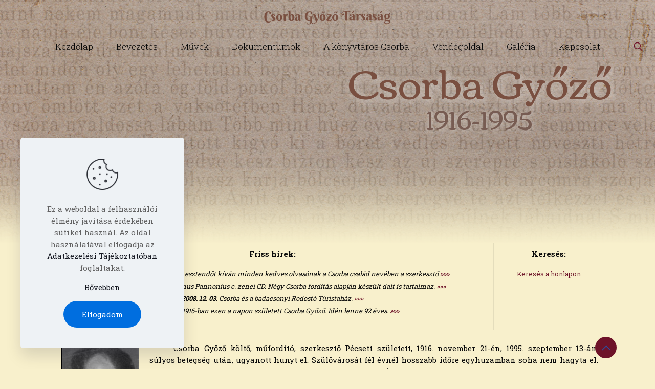

--- FILE ---
content_type: text/html; charset=UTF-8
request_url: https://csorbagyozo.hu/node/1052
body_size: 27285
content:
<!DOCTYPE html>
<html lang="hu" class="no-js " itemscope itemtype="https://schema.org/WebPage" >

<head>

<meta charset="UTF-8" />
<title>proba &#8211; Csorba Győző honlap</title>
<meta name='robots' content='max-image-preview:large' />
	<style>img:is([sizes="auto" i], [sizes^="auto," i]) { contain-intrinsic-size: 3000px 1500px }</style>
	<meta name="keywords" content="Csorba, Győző, költő, műfordító, szerkesztő, Pécs, könyvtár, könyvtáros, író, kultúra, vers, irodalom"/>
<meta name="description" content="Csorba Győző költő, műfordító, szerkesztő munkásságának szentelt weboldal a Csorba Győző Társaság gondozásában."/>
<link rel="alternate" hreflang="hu-HU" href="https://csorbagyozo.hu/node/1052"/>
<meta name="format-detection" content="telephone=no">
<meta name="viewport" content="width=device-width, initial-scale=1, maximum-scale=1" />
<link rel="shortcut icon" href="https://csorbagyozo.hu/wp-content/uploads/2022/09/cropped-favicon.png" type="image/x-icon" />
<link rel="apple-touch-icon" href="https://csorbagyozo.hu/wp-content/uploads/2022/09/favicon.png" />
<meta name="theme-color" content="#ffffff" media="(prefers-color-scheme: light)">
<meta name="theme-color" content="#ffffff" media="(prefers-color-scheme: dark)">
<link rel='dns-prefetch' href='//fonts.googleapis.com' />
<link rel="alternate" type="application/rss+xml" title="Csorba Győző honlap &raquo; hírcsatorna" href="https://csorbagyozo.hu/feed" />
<link rel="alternate" type="application/rss+xml" title="Csorba Győző honlap &raquo; hozzászólás hírcsatorna" href="https://csorbagyozo.hu/comments/feed" />
<script type="text/javascript">
/* <![CDATA[ */
window._wpemojiSettings = {"baseUrl":"https:\/\/s.w.org\/images\/core\/emoji\/15.1.0\/72x72\/","ext":".png","svgUrl":"https:\/\/s.w.org\/images\/core\/emoji\/15.1.0\/svg\/","svgExt":".svg","source":{"concatemoji":"https:\/\/csorbagyozo.hu\/wp-includes\/js\/wp-emoji-release.min.js?ver=6.8.1"}};
/*! This file is auto-generated */
!function(i,n){var o,s,e;function c(e){try{var t={supportTests:e,timestamp:(new Date).valueOf()};sessionStorage.setItem(o,JSON.stringify(t))}catch(e){}}function p(e,t,n){e.clearRect(0,0,e.canvas.width,e.canvas.height),e.fillText(t,0,0);var t=new Uint32Array(e.getImageData(0,0,e.canvas.width,e.canvas.height).data),r=(e.clearRect(0,0,e.canvas.width,e.canvas.height),e.fillText(n,0,0),new Uint32Array(e.getImageData(0,0,e.canvas.width,e.canvas.height).data));return t.every(function(e,t){return e===r[t]})}function u(e,t,n){switch(t){case"flag":return n(e,"\ud83c\udff3\ufe0f\u200d\u26a7\ufe0f","\ud83c\udff3\ufe0f\u200b\u26a7\ufe0f")?!1:!n(e,"\ud83c\uddfa\ud83c\uddf3","\ud83c\uddfa\u200b\ud83c\uddf3")&&!n(e,"\ud83c\udff4\udb40\udc67\udb40\udc62\udb40\udc65\udb40\udc6e\udb40\udc67\udb40\udc7f","\ud83c\udff4\u200b\udb40\udc67\u200b\udb40\udc62\u200b\udb40\udc65\u200b\udb40\udc6e\u200b\udb40\udc67\u200b\udb40\udc7f");case"emoji":return!n(e,"\ud83d\udc26\u200d\ud83d\udd25","\ud83d\udc26\u200b\ud83d\udd25")}return!1}function f(e,t,n){var r="undefined"!=typeof WorkerGlobalScope&&self instanceof WorkerGlobalScope?new OffscreenCanvas(300,150):i.createElement("canvas"),a=r.getContext("2d",{willReadFrequently:!0}),o=(a.textBaseline="top",a.font="600 32px Arial",{});return e.forEach(function(e){o[e]=t(a,e,n)}),o}function t(e){var t=i.createElement("script");t.src=e,t.defer=!0,i.head.appendChild(t)}"undefined"!=typeof Promise&&(o="wpEmojiSettingsSupports",s=["flag","emoji"],n.supports={everything:!0,everythingExceptFlag:!0},e=new Promise(function(e){i.addEventListener("DOMContentLoaded",e,{once:!0})}),new Promise(function(t){var n=function(){try{var e=JSON.parse(sessionStorage.getItem(o));if("object"==typeof e&&"number"==typeof e.timestamp&&(new Date).valueOf()<e.timestamp+604800&&"object"==typeof e.supportTests)return e.supportTests}catch(e){}return null}();if(!n){if("undefined"!=typeof Worker&&"undefined"!=typeof OffscreenCanvas&&"undefined"!=typeof URL&&URL.createObjectURL&&"undefined"!=typeof Blob)try{var e="postMessage("+f.toString()+"("+[JSON.stringify(s),u.toString(),p.toString()].join(",")+"));",r=new Blob([e],{type:"text/javascript"}),a=new Worker(URL.createObjectURL(r),{name:"wpTestEmojiSupports"});return void(a.onmessage=function(e){c(n=e.data),a.terminate(),t(n)})}catch(e){}c(n=f(s,u,p))}t(n)}).then(function(e){for(var t in e)n.supports[t]=e[t],n.supports.everything=n.supports.everything&&n.supports[t],"flag"!==t&&(n.supports.everythingExceptFlag=n.supports.everythingExceptFlag&&n.supports[t]);n.supports.everythingExceptFlag=n.supports.everythingExceptFlag&&!n.supports.flag,n.DOMReady=!1,n.readyCallback=function(){n.DOMReady=!0}}).then(function(){return e}).then(function(){var e;n.supports.everything||(n.readyCallback(),(e=n.source||{}).concatemoji?t(e.concatemoji):e.wpemoji&&e.twemoji&&(t(e.twemoji),t(e.wpemoji)))}))}((window,document),window._wpemojiSettings);
/* ]]> */
</script>
<link rel='stylesheet' id='embed-pdf-viewer-css' href='https://csorbagyozo.hu/wp-content/plugins/embed-pdf-viewer/css/embed-pdf-viewer.css?ver=2.4.6' type='text/css' media='screen' />
<style id='wp-emoji-styles-inline-css' type='text/css'>

	img.wp-smiley, img.emoji {
		display: inline !important;
		border: none !important;
		box-shadow: none !important;
		height: 1em !important;
		width: 1em !important;
		margin: 0 0.07em !important;
		vertical-align: -0.1em !important;
		background: none !important;
		padding: 0 !important;
	}
</style>
<link rel='stylesheet' id='wp-block-library-css' href='https://csorbagyozo.hu/wp-includes/css/dist/block-library/style.min.css?ver=6.8.1' type='text/css' media='all' />
<style id='classic-theme-styles-inline-css' type='text/css'>
/*! This file is auto-generated */
.wp-block-button__link{color:#fff;background-color:#32373c;border-radius:9999px;box-shadow:none;text-decoration:none;padding:calc(.667em + 2px) calc(1.333em + 2px);font-size:1.125em}.wp-block-file__button{background:#32373c;color:#fff;text-decoration:none}
</style>
<style id='global-styles-inline-css' type='text/css'>
:root{--wp--preset--aspect-ratio--square: 1;--wp--preset--aspect-ratio--4-3: 4/3;--wp--preset--aspect-ratio--3-4: 3/4;--wp--preset--aspect-ratio--3-2: 3/2;--wp--preset--aspect-ratio--2-3: 2/3;--wp--preset--aspect-ratio--16-9: 16/9;--wp--preset--aspect-ratio--9-16: 9/16;--wp--preset--color--black: #000000;--wp--preset--color--cyan-bluish-gray: #abb8c3;--wp--preset--color--white: #ffffff;--wp--preset--color--pale-pink: #f78da7;--wp--preset--color--vivid-red: #cf2e2e;--wp--preset--color--luminous-vivid-orange: #ff6900;--wp--preset--color--luminous-vivid-amber: #fcb900;--wp--preset--color--light-green-cyan: #7bdcb5;--wp--preset--color--vivid-green-cyan: #00d084;--wp--preset--color--pale-cyan-blue: #8ed1fc;--wp--preset--color--vivid-cyan-blue: #0693e3;--wp--preset--color--vivid-purple: #9b51e0;--wp--preset--gradient--vivid-cyan-blue-to-vivid-purple: linear-gradient(135deg,rgba(6,147,227,1) 0%,rgb(155,81,224) 100%);--wp--preset--gradient--light-green-cyan-to-vivid-green-cyan: linear-gradient(135deg,rgb(122,220,180) 0%,rgb(0,208,130) 100%);--wp--preset--gradient--luminous-vivid-amber-to-luminous-vivid-orange: linear-gradient(135deg,rgba(252,185,0,1) 0%,rgba(255,105,0,1) 100%);--wp--preset--gradient--luminous-vivid-orange-to-vivid-red: linear-gradient(135deg,rgba(255,105,0,1) 0%,rgb(207,46,46) 100%);--wp--preset--gradient--very-light-gray-to-cyan-bluish-gray: linear-gradient(135deg,rgb(238,238,238) 0%,rgb(169,184,195) 100%);--wp--preset--gradient--cool-to-warm-spectrum: linear-gradient(135deg,rgb(74,234,220) 0%,rgb(151,120,209) 20%,rgb(207,42,186) 40%,rgb(238,44,130) 60%,rgb(251,105,98) 80%,rgb(254,248,76) 100%);--wp--preset--gradient--blush-light-purple: linear-gradient(135deg,rgb(255,206,236) 0%,rgb(152,150,240) 100%);--wp--preset--gradient--blush-bordeaux: linear-gradient(135deg,rgb(254,205,165) 0%,rgb(254,45,45) 50%,rgb(107,0,62) 100%);--wp--preset--gradient--luminous-dusk: linear-gradient(135deg,rgb(255,203,112) 0%,rgb(199,81,192) 50%,rgb(65,88,208) 100%);--wp--preset--gradient--pale-ocean: linear-gradient(135deg,rgb(255,245,203) 0%,rgb(182,227,212) 50%,rgb(51,167,181) 100%);--wp--preset--gradient--electric-grass: linear-gradient(135deg,rgb(202,248,128) 0%,rgb(113,206,126) 100%);--wp--preset--gradient--midnight: linear-gradient(135deg,rgb(2,3,129) 0%,rgb(40,116,252) 100%);--wp--preset--font-size--small: 13px;--wp--preset--font-size--medium: 20px;--wp--preset--font-size--large: 36px;--wp--preset--font-size--x-large: 42px;--wp--preset--spacing--20: 0.44rem;--wp--preset--spacing--30: 0.67rem;--wp--preset--spacing--40: 1rem;--wp--preset--spacing--50: 1.5rem;--wp--preset--spacing--60: 2.25rem;--wp--preset--spacing--70: 3.38rem;--wp--preset--spacing--80: 5.06rem;--wp--preset--shadow--natural: 6px 6px 9px rgba(0, 0, 0, 0.2);--wp--preset--shadow--deep: 12px 12px 50px rgba(0, 0, 0, 0.4);--wp--preset--shadow--sharp: 6px 6px 0px rgba(0, 0, 0, 0.2);--wp--preset--shadow--outlined: 6px 6px 0px -3px rgba(255, 255, 255, 1), 6px 6px rgba(0, 0, 0, 1);--wp--preset--shadow--crisp: 6px 6px 0px rgba(0, 0, 0, 1);}:where(.is-layout-flex){gap: 0.5em;}:where(.is-layout-grid){gap: 0.5em;}body .is-layout-flex{display: flex;}.is-layout-flex{flex-wrap: wrap;align-items: center;}.is-layout-flex > :is(*, div){margin: 0;}body .is-layout-grid{display: grid;}.is-layout-grid > :is(*, div){margin: 0;}:where(.wp-block-columns.is-layout-flex){gap: 2em;}:where(.wp-block-columns.is-layout-grid){gap: 2em;}:where(.wp-block-post-template.is-layout-flex){gap: 1.25em;}:where(.wp-block-post-template.is-layout-grid){gap: 1.25em;}.has-black-color{color: var(--wp--preset--color--black) !important;}.has-cyan-bluish-gray-color{color: var(--wp--preset--color--cyan-bluish-gray) !important;}.has-white-color{color: var(--wp--preset--color--white) !important;}.has-pale-pink-color{color: var(--wp--preset--color--pale-pink) !important;}.has-vivid-red-color{color: var(--wp--preset--color--vivid-red) !important;}.has-luminous-vivid-orange-color{color: var(--wp--preset--color--luminous-vivid-orange) !important;}.has-luminous-vivid-amber-color{color: var(--wp--preset--color--luminous-vivid-amber) !important;}.has-light-green-cyan-color{color: var(--wp--preset--color--light-green-cyan) !important;}.has-vivid-green-cyan-color{color: var(--wp--preset--color--vivid-green-cyan) !important;}.has-pale-cyan-blue-color{color: var(--wp--preset--color--pale-cyan-blue) !important;}.has-vivid-cyan-blue-color{color: var(--wp--preset--color--vivid-cyan-blue) !important;}.has-vivid-purple-color{color: var(--wp--preset--color--vivid-purple) !important;}.has-black-background-color{background-color: var(--wp--preset--color--black) !important;}.has-cyan-bluish-gray-background-color{background-color: var(--wp--preset--color--cyan-bluish-gray) !important;}.has-white-background-color{background-color: var(--wp--preset--color--white) !important;}.has-pale-pink-background-color{background-color: var(--wp--preset--color--pale-pink) !important;}.has-vivid-red-background-color{background-color: var(--wp--preset--color--vivid-red) !important;}.has-luminous-vivid-orange-background-color{background-color: var(--wp--preset--color--luminous-vivid-orange) !important;}.has-luminous-vivid-amber-background-color{background-color: var(--wp--preset--color--luminous-vivid-amber) !important;}.has-light-green-cyan-background-color{background-color: var(--wp--preset--color--light-green-cyan) !important;}.has-vivid-green-cyan-background-color{background-color: var(--wp--preset--color--vivid-green-cyan) !important;}.has-pale-cyan-blue-background-color{background-color: var(--wp--preset--color--pale-cyan-blue) !important;}.has-vivid-cyan-blue-background-color{background-color: var(--wp--preset--color--vivid-cyan-blue) !important;}.has-vivid-purple-background-color{background-color: var(--wp--preset--color--vivid-purple) !important;}.has-black-border-color{border-color: var(--wp--preset--color--black) !important;}.has-cyan-bluish-gray-border-color{border-color: var(--wp--preset--color--cyan-bluish-gray) !important;}.has-white-border-color{border-color: var(--wp--preset--color--white) !important;}.has-pale-pink-border-color{border-color: var(--wp--preset--color--pale-pink) !important;}.has-vivid-red-border-color{border-color: var(--wp--preset--color--vivid-red) !important;}.has-luminous-vivid-orange-border-color{border-color: var(--wp--preset--color--luminous-vivid-orange) !important;}.has-luminous-vivid-amber-border-color{border-color: var(--wp--preset--color--luminous-vivid-amber) !important;}.has-light-green-cyan-border-color{border-color: var(--wp--preset--color--light-green-cyan) !important;}.has-vivid-green-cyan-border-color{border-color: var(--wp--preset--color--vivid-green-cyan) !important;}.has-pale-cyan-blue-border-color{border-color: var(--wp--preset--color--pale-cyan-blue) !important;}.has-vivid-cyan-blue-border-color{border-color: var(--wp--preset--color--vivid-cyan-blue) !important;}.has-vivid-purple-border-color{border-color: var(--wp--preset--color--vivid-purple) !important;}.has-vivid-cyan-blue-to-vivid-purple-gradient-background{background: var(--wp--preset--gradient--vivid-cyan-blue-to-vivid-purple) !important;}.has-light-green-cyan-to-vivid-green-cyan-gradient-background{background: var(--wp--preset--gradient--light-green-cyan-to-vivid-green-cyan) !important;}.has-luminous-vivid-amber-to-luminous-vivid-orange-gradient-background{background: var(--wp--preset--gradient--luminous-vivid-amber-to-luminous-vivid-orange) !important;}.has-luminous-vivid-orange-to-vivid-red-gradient-background{background: var(--wp--preset--gradient--luminous-vivid-orange-to-vivid-red) !important;}.has-very-light-gray-to-cyan-bluish-gray-gradient-background{background: var(--wp--preset--gradient--very-light-gray-to-cyan-bluish-gray) !important;}.has-cool-to-warm-spectrum-gradient-background{background: var(--wp--preset--gradient--cool-to-warm-spectrum) !important;}.has-blush-light-purple-gradient-background{background: var(--wp--preset--gradient--blush-light-purple) !important;}.has-blush-bordeaux-gradient-background{background: var(--wp--preset--gradient--blush-bordeaux) !important;}.has-luminous-dusk-gradient-background{background: var(--wp--preset--gradient--luminous-dusk) !important;}.has-pale-ocean-gradient-background{background: var(--wp--preset--gradient--pale-ocean) !important;}.has-electric-grass-gradient-background{background: var(--wp--preset--gradient--electric-grass) !important;}.has-midnight-gradient-background{background: var(--wp--preset--gradient--midnight) !important;}.has-small-font-size{font-size: var(--wp--preset--font-size--small) !important;}.has-medium-font-size{font-size: var(--wp--preset--font-size--medium) !important;}.has-large-font-size{font-size: var(--wp--preset--font-size--large) !important;}.has-x-large-font-size{font-size: var(--wp--preset--font-size--x-large) !important;}
:where(.wp-block-post-template.is-layout-flex){gap: 1.25em;}:where(.wp-block-post-template.is-layout-grid){gap: 1.25em;}
:where(.wp-block-columns.is-layout-flex){gap: 2em;}:where(.wp-block-columns.is-layout-grid){gap: 2em;}
:root :where(.wp-block-pullquote){font-size: 1.5em;line-height: 1.6;}
</style>
<link rel='stylesheet' id='contact-form-7-css' href='https://csorbagyozo.hu/wp-content/plugins/contact-form-7/includes/css/styles.css?ver=6.0.6' type='text/css' media='all' />
<link rel='stylesheet' id='mfn-be-css' href='https://csorbagyozo.hu/wp-content/themes/betheme/css/be.css?ver=28.1.1' type='text/css' media='all' />
<link rel='stylesheet' id='mfn-animations-css' href='https://csorbagyozo.hu/wp-content/themes/betheme/assets/animations/animations.min.css?ver=28.1.1' type='text/css' media='all' />
<link rel='stylesheet' id='mfn-font-awesome-css' href='https://csorbagyozo.hu/wp-content/themes/betheme/fonts/fontawesome/fontawesome.css?ver=28.1.1' type='text/css' media='all' />
<link rel='stylesheet' id='mfn-jplayer-css' href='https://csorbagyozo.hu/wp-content/themes/betheme/assets/jplayer/css/jplayer.blue.monday.min.css?ver=28.1.1' type='text/css' media='all' />
<link rel='stylesheet' id='mfn-responsive-css' href='https://csorbagyozo.hu/wp-content/themes/betheme/css/responsive.css?ver=28.1.1' type='text/css' media='all' />
<link rel='stylesheet' id='mfn-fonts-css' href='https://fonts.googleapis.com/css?family=Roboto+Slab%3A1%2C300%2C400%2C400italic%2C500%2C500italic%2C700%2C700italic%7CCaudex%3A1%2C300%2C400%2C400italic%2C500%2C500italic%2C700%2C700italic&#038;display=swap&#038;ver=6.8.1' type='text/css' media='all' />
<style id='mfn-dynamic-inline-css' type='text/css'>
html{background-color:#f8f0cc}#Wrapper,#Content,.mfn-popup .mfn-popup-content,.mfn-off-canvas-sidebar .mfn-off-canvas-content-wrapper,.mfn-cart-holder,.mfn-header-login,#Top_bar .search_wrapper,#Top_bar .top_bar_right .mfn-live-search-box,.column_livesearch .mfn-live-search-wrapper,.column_livesearch .mfn-live-search-box{background-color:#f8f0cc}.layout-boxed.mfn-bebuilder-header.mfn-ui #Wrapper .mfn-only-sample-content{background-color:#f8f0cc}body:not(.template-slider) #Header{min-height:0px}body.header-below:not(.template-slider) #Header{padding-top:0px}#Subheader{padding:180px 0 120px}#Footer .widgets_wrapper{padding:60px 0 40px}.elementor-page.elementor-default #Content .the_content .section_wrapper{max-width:100%}.elementor-page.elementor-default #Content .section.the_content{width:100%}.elementor-page.elementor-default #Content .section_wrapper .the_content_wrapper{margin-left:0;margin-right:0;width:100%}body,span.date_label,.timeline_items li h3 span,input[type="date"],input[type="text"],input[type="password"],input[type="tel"],input[type="email"],input[type="url"],textarea,select,.offer_li .title h3,.mfn-menu-item-megamenu{font-family:"Roboto Slab",-apple-system,BlinkMacSystemFont,"Segoe UI",Roboto,Oxygen-Sans,Ubuntu,Cantarell,"Helvetica Neue",sans-serif}.lead,.big{font-family:"Roboto Slab",-apple-system,BlinkMacSystemFont,"Segoe UI",Roboto,Oxygen-Sans,Ubuntu,Cantarell,"Helvetica Neue",sans-serif}#menu > ul > li > a,#overlay-menu ul li a{font-family:"Roboto Slab",-apple-system,BlinkMacSystemFont,"Segoe UI",Roboto,Oxygen-Sans,Ubuntu,Cantarell,"Helvetica Neue",sans-serif}#Subheader .title{font-family:"Caudex",-apple-system,BlinkMacSystemFont,"Segoe UI",Roboto,Oxygen-Sans,Ubuntu,Cantarell,"Helvetica Neue",sans-serif}h1,h2,h3,h4,.text-logo #logo{font-family:"Caudex",-apple-system,BlinkMacSystemFont,"Segoe UI",Roboto,Oxygen-Sans,Ubuntu,Cantarell,"Helvetica Neue",sans-serif}h5,h6{font-family:"Roboto Slab",-apple-system,BlinkMacSystemFont,"Segoe UI",Roboto,Oxygen-Sans,Ubuntu,Cantarell,"Helvetica Neue",sans-serif}blockquote{font-family:"Caudex",-apple-system,BlinkMacSystemFont,"Segoe UI",Roboto,Oxygen-Sans,Ubuntu,Cantarell,"Helvetica Neue",sans-serif}.chart_box .chart .num,.counter .desc_wrapper .number-wrapper,.how_it_works .image .number,.pricing-box .plan-header .price,.quick_fact .number-wrapper,.woocommerce .product div.entry-summary .price{font-family:"Caudex",-apple-system,BlinkMacSystemFont,"Segoe UI",Roboto,Oxygen-Sans,Ubuntu,Cantarell,"Helvetica Neue",sans-serif}body,.mfn-menu-item-megamenu{font-size:15px;line-height:23px;font-weight:400;letter-spacing:0px}.lead,.big{font-size:19px;line-height:32px;font-weight:400;letter-spacing:0px}#menu > ul > li > a,#overlay-menu ul li a{font-size:17px;font-weight:300;letter-spacing:0px}#overlay-menu ul li a{line-height:25.5px}#Subheader .title{font-size:60px;line-height:60px;font-weight:400;letter-spacing:0px}h1,.text-logo #logo{font-size:60px;line-height:60px;font-weight:400;letter-spacing:0px}h2{font-size:28px;line-height:32px;font-weight:400;letter-spacing:0px}h3,.woocommerce ul.products li.product h3,.woocommerce #customer_login h2{font-size:48px;line-height:48px;font-weight:400;letter-spacing:0px}h4,.woocommerce .woocommerce-order-details__title,.woocommerce .wc-bacs-bank-details-heading,.woocommerce .woocommerce-customer-details h2{font-size:24px;line-height:28px;font-weight:400;letter-spacing:0px}h5{font-size:18px;line-height:28px;font-weight:400;letter-spacing:0px}h6{font-size:16px;line-height:24px;font-weight:400;letter-spacing:0px}#Intro .intro-title{font-size:80px;line-height:80px;font-weight:400;letter-spacing:0px}@media only screen and (min-width:768px) and (max-width:959px){body,.mfn-menu-item-megamenu{font-size:13px;line-height:20px;font-weight:400;letter-spacing:0px}.lead,.big{font-size:16px;line-height:27px;font-weight:400;letter-spacing:0px}#menu > ul > li > a,#overlay-menu ul li a{font-size:14px;font-weight:300;letter-spacing:0px}#overlay-menu ul li a{line-height:21px}#Subheader .title{font-size:51px;line-height:51px;font-weight:400;letter-spacing:0px}h1,.text-logo #logo{font-size:51px;line-height:51px;font-weight:400;letter-spacing:0px}h2{font-size:24px;line-height:27px;font-weight:400;letter-spacing:0px}h3,.woocommerce ul.products li.product h3,.woocommerce #customer_login h2{font-size:41px;line-height:41px;font-weight:400;letter-spacing:0px}h4,.woocommerce .woocommerce-order-details__title,.woocommerce .wc-bacs-bank-details-heading,.woocommerce .woocommerce-customer-details h2{font-size:20px;line-height:24px;font-weight:400;letter-spacing:0px}h5{font-size:15px;line-height:24px;font-weight:400;letter-spacing:0px}h6{font-size:14px;line-height:20px;font-weight:400;letter-spacing:0px}#Intro .intro-title{font-size:68px;line-height:68px;font-weight:400;letter-spacing:0px}blockquote{font-size:15px}.chart_box .chart .num{font-size:45px;line-height:45px}.counter .desc_wrapper .number-wrapper{font-size:45px;line-height:45px}.counter .desc_wrapper .title{font-size:14px;line-height:18px}.faq .question .title{font-size:14px}.fancy_heading .title{font-size:38px;line-height:38px}.offer .offer_li .desc_wrapper .title h3{font-size:32px;line-height:32px}.offer_thumb_ul li.offer_thumb_li .desc_wrapper .title h3{font-size:32px;line-height:32px}.pricing-box .plan-header h2{font-size:27px;line-height:27px}.pricing-box .plan-header .price > span{font-size:40px;line-height:40px}.pricing-box .plan-header .price sup.currency{font-size:18px;line-height:18px}.pricing-box .plan-header .price sup.period{font-size:14px;line-height:14px}.quick_fact .number-wrapper{font-size:80px;line-height:80px}.trailer_box .desc h2{font-size:27px;line-height:27px}.widget > h3{font-size:17px;line-height:20px}}@media only screen and (min-width:480px) and (max-width:767px){body,.mfn-menu-item-megamenu{font-size:13px;line-height:19px;font-weight:400;letter-spacing:0px}.lead,.big{font-size:14px;line-height:24px;font-weight:400;letter-spacing:0px}#menu > ul > li > a,#overlay-menu ul li a{font-size:13px;font-weight:300;letter-spacing:0px}#overlay-menu ul li a{line-height:19.5px}#Subheader .title{font-size:45px;line-height:45px;font-weight:400;letter-spacing:0px}h1,.text-logo #logo{font-size:45px;line-height:45px;font-weight:400;letter-spacing:0px}h2{font-size:21px;line-height:24px;font-weight:400;letter-spacing:0px}h3,.woocommerce ul.products li.product h3,.woocommerce #customer_login h2{font-size:36px;line-height:36px;font-weight:400;letter-spacing:0px}h4,.woocommerce .woocommerce-order-details__title,.woocommerce .wc-bacs-bank-details-heading,.woocommerce .woocommerce-customer-details h2{font-size:18px;line-height:21px;font-weight:400;letter-spacing:0px}h5{font-size:14px;line-height:21px;font-weight:400;letter-spacing:0px}h6{font-size:13px;line-height:19px;font-weight:400;letter-spacing:0px}#Intro .intro-title{font-size:60px;line-height:60px;font-weight:400;letter-spacing:0px}blockquote{font-size:14px}.chart_box .chart .num{font-size:40px;line-height:40px}.counter .desc_wrapper .number-wrapper{font-size:40px;line-height:40px}.counter .desc_wrapper .title{font-size:13px;line-height:16px}.faq .question .title{font-size:13px}.fancy_heading .title{font-size:34px;line-height:34px}.offer .offer_li .desc_wrapper .title h3{font-size:28px;line-height:28px}.offer_thumb_ul li.offer_thumb_li .desc_wrapper .title h3{font-size:28px;line-height:28px}.pricing-box .plan-header h2{font-size:24px;line-height:24px}.pricing-box .plan-header .price > span{font-size:34px;line-height:34px}.pricing-box .plan-header .price sup.currency{font-size:16px;line-height:16px}.pricing-box .plan-header .price sup.period{font-size:13px;line-height:13px}.quick_fact .number-wrapper{font-size:70px;line-height:70px}.trailer_box .desc h2{font-size:24px;line-height:24px}.widget > h3{font-size:16px;line-height:19px}}@media only screen and (max-width:479px){body,.mfn-menu-item-megamenu{font-size:13px;line-height:19px;font-weight:400;letter-spacing:0px}.lead,.big{font-size:13px;line-height:19px;font-weight:400;letter-spacing:0px}#menu > ul > li > a,#overlay-menu ul li a{font-size:13px;font-weight:300;letter-spacing:0px}#overlay-menu ul li a{line-height:19.5px}#Subheader .title{font-size:36px;line-height:36px;font-weight:400;letter-spacing:0px}h1,.text-logo #logo{font-size:36px;line-height:36px;font-weight:400;letter-spacing:0px}h2{font-size:17px;line-height:19px;font-weight:400;letter-spacing:0px}h3,.woocommerce ul.products li.product h3,.woocommerce #customer_login h2{font-size:29px;line-height:29px;font-weight:400;letter-spacing:0px}h4,.woocommerce .woocommerce-order-details__title,.woocommerce .wc-bacs-bank-details-heading,.woocommerce .woocommerce-customer-details h2{font-size:14px;line-height:19px;font-weight:400;letter-spacing:0px}h5{font-size:13px;line-height:19px;font-weight:400;letter-spacing:0px}h6{font-size:13px;line-height:19px;font-weight:400;letter-spacing:0px}#Intro .intro-title{font-size:48px;line-height:48px;font-weight:400;letter-spacing:0px}blockquote{font-size:13px}.chart_box .chart .num{font-size:35px;line-height:35px}.counter .desc_wrapper .number-wrapper{font-size:35px;line-height:35px}.counter .desc_wrapper .title{font-size:13px;line-height:26px}.faq .question .title{font-size:13px}.fancy_heading .title{font-size:30px;line-height:30px}.offer .offer_li .desc_wrapper .title h3{font-size:26px;line-height:26px}.offer_thumb_ul li.offer_thumb_li .desc_wrapper .title h3{font-size:26px;line-height:26px}.pricing-box .plan-header h2{font-size:21px;line-height:21px}.pricing-box .plan-header .price > span{font-size:32px;line-height:32px}.pricing-box .plan-header .price sup.currency{font-size:14px;line-height:14px}.pricing-box .plan-header .price sup.period{font-size:13px;line-height:13px}.quick_fact .number-wrapper{font-size:60px;line-height:60px}.trailer_box .desc h2{font-size:21px;line-height:21px}.widget > h3{font-size:15px;line-height:18px}}.with_aside .sidebar.columns{width:23%}.with_aside .sections_group{width:77%}.aside_both .sidebar.columns{width:18%}.aside_both .sidebar.sidebar-1{margin-left:-82%}.aside_both .sections_group{width:64%;margin-left:18%}@media only screen and (min-width:1240px){#Wrapper,.with_aside .content_wrapper{max-width:1122px}body.layout-boxed.mfn-header-scrolled .mfn-header-tmpl.mfn-sticky-layout-width{max-width:1122px;left:0;right:0;margin-left:auto;margin-right:auto}body.layout-boxed:not(.mfn-header-scrolled) .mfn-header-tmpl.mfn-header-layout-width,body.layout-boxed .mfn-header-tmpl.mfn-header-layout-width:not(.mfn-hasSticky){max-width:1122px;left:0;right:0;margin-left:auto;margin-right:auto}body.layout-boxed.mfn-bebuilder-header.mfn-ui .mfn-only-sample-content{max-width:1122px;margin-left:auto;margin-right:auto}.section_wrapper,.container{max-width:1102px}.layout-boxed.header-boxed #Top_bar.is-sticky{max-width:1122px}}@media only screen and (max-width:767px){#Wrapper{max-width:calc(100% - 67px)}.content_wrapper .section_wrapper,.container,.four.columns .widget-area{max-width:550px !important;padding-left:33px;padding-right:33px}}body{--mfn-button-font-family:inherit;--mfn-button-font-size:15px;--mfn-button-font-weight:400;--mfn-button-font-style:inherit;--mfn-button-letter-spacing:0px;--mfn-button-padding:16px 35px 16px 35px;--mfn-button-border-width:0px;--mfn-button-border-radius:50px;--mfn-button-gap:10px;--mfn-button-transition:0.2s;--mfn-button-color:#ffffff;--mfn-button-color-hover:#ffffff;--mfn-button-bg:#6e1329;--mfn-button-bg-hover:#61061c;--mfn-button-border-color:transparent;--mfn-button-border-color-hover:transparent;--mfn-button-icon-color:#ffffff;--mfn-button-icon-color-hover:#ffffff;--mfn-button-box-shadow:unset;--mfn-button-theme-color:#ffffff;--mfn-button-theme-color-hover:#ffffff;--mfn-button-theme-bg:#6e1329;--mfn-button-theme-bg-hover:#61061c;--mfn-button-theme-border-color:transparent;--mfn-button-theme-border-color-hover:transparent;--mfn-button-theme-icon-color:#ffffff;--mfn-button-theme-icon-color-hover:#ffffff;--mfn-button-theme-box-shadow:unset;--mfn-button-shop-color:#ffffff;--mfn-button-shop-color-hover:#ffffff;--mfn-button-shop-bg:#6e1329;--mfn-button-shop-bg-hover:#61061c;--mfn-button-shop-border-color:transparent;--mfn-button-shop-border-color-hover:transparent;--mfn-button-shop-icon-color:#626262;--mfn-button-shop-icon-color-hover:#626262;--mfn-button-shop-box-shadow:unset;--mfn-button-action-color:#ffffff;--mfn-button-action-color-hover:#ffffff;--mfn-button-action-bg:#6e1329;--mfn-button-action-bg-hover:#61061c;--mfn-button-action-border-color:transparent;--mfn-button-action-border-color-hover:transparent;--mfn-button-action-icon-color:#ffffff;--mfn-button-action-icon-color-hover:#ffffff;--mfn-button-action-box-shadow:unset}@media only screen and (max-width:959px){body{}}@media only screen and (max-width:768px){body{}}.mfn-cookies{--mfn-gdpr2-container-text-color:#626262;--mfn-gdpr2-container-strong-color:#07070a;--mfn-gdpr2-container-bg:#ffffff;--mfn-gdpr2-container-overlay:rgba(25,37,48,0.6);--mfn-gdpr2-details-box-bg:#fbfbfb;--mfn-gdpr2-details-switch-bg:#00032a;--mfn-gdpr2-details-switch-bg-active:#5acb65;--mfn-gdpr2-tabs-text-color:#07070a;--mfn-gdpr2-tabs-text-color-active:#0089f7;--mfn-gdpr2-tabs-border:rgba(8,8,14,0.1);--mfn-gdpr2-buttons-box-bg:#fbfbfb}#Top_bar #logo,.header-fixed #Top_bar #logo,.header-plain #Top_bar #logo,.header-transparent #Top_bar #logo{height:60px;line-height:60px;padding:0px 0}.logo-overflow #Top_bar:not(.is-sticky) .logo{height:60px}#Top_bar .menu > li > a{padding:0px 0}.menu-highlight:not(.header-creative) #Top_bar .menu > li > a{margin:5px 0}.header-plain:not(.menu-highlight) #Top_bar .menu > li > a span:not(.description){line-height:60px}.header-fixed #Top_bar .menu > li > a{padding:15px 0}.logo-overflow #Top_bar.is-sticky #logo{padding:0!important}#Top_bar #logo img.svg{width:100px}.image_frame,.wp-caption{border-width:0px}.alert{border-radius:0px}#Top_bar .top_bar_right .top-bar-right-input input{width:200px}.mfn-live-search-box .mfn-live-search-list{max-height:300px}#Side_slide{right:-250px;width:250px}#Side_slide.left{left:-250px}.blog-teaser li .desc-wrapper .desc{background-position-y:-1px}.mfn-free-delivery-info{--mfn-free-delivery-bar:#6e1329;--mfn-free-delivery-bg:rgba(0,0,0,0.1);--mfn-free-delivery-achieved:#6e1329}#back_to_top i{color:#2355ad}@media only screen and ( max-width:767px ){}@media only screen and (min-width:1240px){body:not(.header-simple) #Top_bar #menu{display:block!important}.tr-menu #Top_bar #menu{background:none!important}#Top_bar .menu > li > ul.mfn-megamenu > li{float:left}#Top_bar .menu > li > ul.mfn-megamenu > li.mfn-megamenu-cols-1{width:100%}#Top_bar .menu > li > ul.mfn-megamenu > li.mfn-megamenu-cols-2{width:50%}#Top_bar .menu > li > ul.mfn-megamenu > li.mfn-megamenu-cols-3{width:33.33%}#Top_bar .menu > li > ul.mfn-megamenu > li.mfn-megamenu-cols-4{width:25%}#Top_bar .menu > li > ul.mfn-megamenu > li.mfn-megamenu-cols-5{width:20%}#Top_bar .menu > li > ul.mfn-megamenu > li.mfn-megamenu-cols-6{width:16.66%}#Top_bar .menu > li > ul.mfn-megamenu > li > ul{display:block!important;position:inherit;left:auto;top:auto;border-width:0 1px 0 0}#Top_bar .menu > li > ul.mfn-megamenu > li:last-child > ul{border:0}#Top_bar .menu > li > ul.mfn-megamenu > li > ul li{width:auto}#Top_bar .menu > li > ul.mfn-megamenu a.mfn-megamenu-title{text-transform:uppercase;font-weight:400;background:none}#Top_bar .menu > li > ul.mfn-megamenu a .menu-arrow{display:none}.menuo-right #Top_bar .menu > li > ul.mfn-megamenu{left:0;width:98%!important;margin:0 1%;padding:20px 0}.menuo-right #Top_bar .menu > li > ul.mfn-megamenu-bg{box-sizing:border-box}#Top_bar .menu > li > ul.mfn-megamenu-bg{padding:20px 166px 20px 20px;background-repeat:no-repeat;background-position:right bottom}.rtl #Top_bar .menu > li > ul.mfn-megamenu-bg{padding-left:166px;padding-right:20px;background-position:left bottom}#Top_bar .menu > li > ul.mfn-megamenu-bg > li{background:none}#Top_bar .menu > li > ul.mfn-megamenu-bg > li a{border:none}#Top_bar .menu > li > ul.mfn-megamenu-bg > li > ul{background:none!important;-webkit-box-shadow:0 0 0 0;-moz-box-shadow:0 0 0 0;box-shadow:0 0 0 0}.mm-vertical #Top_bar .container{position:relative}.mm-vertical #Top_bar .top_bar_left{position:static}.mm-vertical #Top_bar .menu > li ul{box-shadow:0 0 0 0 transparent!important;background-image:none}.mm-vertical #Top_bar .menu > li > ul.mfn-megamenu{padding:20px 0}.mm-vertical.header-plain #Top_bar .menu > li > ul.mfn-megamenu{width:100%!important;margin:0}.mm-vertical #Top_bar .menu > li > ul.mfn-megamenu > li{display:table-cell;float:none!important;width:10%;padding:0 15px;border-right:1px solid rgba(0,0,0,0.05)}.mm-vertical #Top_bar .menu > li > ul.mfn-megamenu > li:last-child{border-right-width:0}.mm-vertical #Top_bar .menu > li > ul.mfn-megamenu > li.hide-border{border-right-width:0}.mm-vertical #Top_bar .menu > li > ul.mfn-megamenu > li a{border-bottom-width:0;padding:9px 15px;line-height:120%}.mm-vertical #Top_bar .menu > li > ul.mfn-megamenu a.mfn-megamenu-title{font-weight:700}.rtl .mm-vertical #Top_bar .menu > li > ul.mfn-megamenu > li:first-child{border-right-width:0}.rtl .mm-vertical #Top_bar .menu > li > ul.mfn-megamenu > li:last-child{border-right-width:1px}body.header-shop #Top_bar #menu{display:flex!important;background-color:transparent}.header-shop #Top_bar.is-sticky .top_bar_row_second{display:none}.header-plain:not(.menuo-right) #Header .top_bar_left{width:auto!important}.header-stack.header-center #Top_bar #menu{display:inline-block!important}.header-simple #Top_bar #menu{display:none;height:auto;width:300px;bottom:auto;top:100%;right:1px;position:absolute;margin:0}.header-simple #Header a.responsive-menu-toggle{display:block;right:10px}.header-simple #Top_bar #menu > ul{width:100%;float:left}.header-simple #Top_bar #menu ul li{width:100%;padding-bottom:0;border-right:0;position:relative}.header-simple #Top_bar #menu ul li a{padding:0 20px;margin:0;display:block;height:auto;line-height:normal;border:none}.header-simple #Top_bar #menu ul li a:not(.menu-toggle):after{display:none}.header-simple #Top_bar #menu ul li a span{border:none;line-height:44px;display:inline;padding:0}.header-simple #Top_bar #menu ul li.submenu .menu-toggle{display:block;position:absolute;right:0;top:0;width:44px;height:44px;line-height:44px;font-size:30px;font-weight:300;text-align:center;cursor:pointer;color:#444;opacity:0.33;transform:unset}.header-simple #Top_bar #menu ul li.submenu .menu-toggle:after{content:"+";position:static}.header-simple #Top_bar #menu ul li.hover > .menu-toggle:after{content:"-"}.header-simple #Top_bar #menu ul li.hover a{border-bottom:0}.header-simple #Top_bar #menu ul.mfn-megamenu li .menu-toggle{display:none}.header-simple #Top_bar #menu ul li ul{position:relative!important;left:0!important;top:0;padding:0;margin:0!important;width:auto!important;background-image:none}.header-simple #Top_bar #menu ul li ul li{width:100%!important;display:block;padding:0}.header-simple #Top_bar #menu ul li ul li a{padding:0 20px 0 30px}.header-simple #Top_bar #menu ul li ul li a .menu-arrow{display:none}.header-simple #Top_bar #menu ul li ul li a span{padding:0}.header-simple #Top_bar #menu ul li ul li a span:after{display:none!important}.header-simple #Top_bar .menu > li > ul.mfn-megamenu a.mfn-megamenu-title{text-transform:uppercase;font-weight:400}.header-simple #Top_bar .menu > li > ul.mfn-megamenu > li > ul{display:block!important;position:inherit;left:auto;top:auto}.header-simple #Top_bar #menu ul li ul li ul{border-left:0!important;padding:0;top:0}.header-simple #Top_bar #menu ul li ul li ul li a{padding:0 20px 0 40px}.rtl.header-simple #Top_bar #menu{left:1px;right:auto}.rtl.header-simple #Top_bar a.responsive-menu-toggle{left:10px;right:auto}.rtl.header-simple #Top_bar #menu ul li.submenu .menu-toggle{left:0;right:auto}.rtl.header-simple #Top_bar #menu ul li ul{left:auto!important;right:0!important}.rtl.header-simple #Top_bar #menu ul li ul li a{padding:0 30px 0 20px}.rtl.header-simple #Top_bar #menu ul li ul li ul li a{padding:0 40px 0 20px}.menu-highlight #Top_bar .menu > li{margin:0 2px}.menu-highlight:not(.header-creative) #Top_bar .menu > li > a{padding:0;-webkit-border-radius:5px;border-radius:5px}.menu-highlight #Top_bar .menu > li > a:after{display:none}.menu-highlight #Top_bar .menu > li > a span:not(.description){line-height:50px}.menu-highlight #Top_bar .menu > li > a span.description{display:none}.menu-highlight.header-stack #Top_bar .menu > li > a{margin:10px 0!important}.menu-highlight.header-stack #Top_bar .menu > li > a span:not(.description){line-height:40px}.menu-highlight.header-simple #Top_bar #menu ul li,.menu-highlight.header-creative #Top_bar #menu ul li{margin:0}.menu-highlight.header-simple #Top_bar #menu ul li > a,.menu-highlight.header-creative #Top_bar #menu ul li > a{-webkit-border-radius:0;border-radius:0}.menu-highlight:not(.header-fixed):not(.header-simple) #Top_bar.is-sticky .menu > li > a{margin:10px 0!important;padding:5px 0!important}.menu-highlight:not(.header-fixed):not(.header-simple) #Top_bar.is-sticky .menu > li > a span{line-height:30px!important}.header-modern.menu-highlight.menuo-right .menu_wrapper{margin-right:20px}.menu-line-below #Top_bar .menu > li > a:not(.menu-toggle):after{top:auto;bottom:-4px}.menu-line-below #Top_bar.is-sticky .menu > li > a:not(.menu-toggle):after{top:auto;bottom:-4px}.menu-line-below-80 #Top_bar:not(.is-sticky) .menu > li > a:not(.menu-toggle):after{height:4px;left:10%;top:50%;margin-top:20px;width:80%}.menu-line-below-80-1 #Top_bar:not(.is-sticky) .menu > li > a:not(.menu-toggle):after{height:1px;left:10%;top:50%;margin-top:20px;width:80%}.menu-link-color #Top_bar .menu > li > a:not(.menu-toggle):after{display:none!important}.menu-arrow-top #Top_bar .menu > li > a:after{background:none repeat scroll 0 0 rgba(0,0,0,0)!important;border-color:#ccc transparent transparent;border-style:solid;border-width:7px 7px 0;display:block;height:0;left:50%;margin-left:-7px;top:0!important;width:0}.menu-arrow-top #Top_bar.is-sticky .menu > li > a:after{top:0!important}.menu-arrow-bottom #Top_bar .menu > li > a:after{background:none!important;border-color:transparent transparent #ccc;border-style:solid;border-width:0 7px 7px;display:block;height:0;left:50%;margin-left:-7px;top:auto;bottom:0;width:0}.menu-arrow-bottom #Top_bar.is-sticky .menu > li > a:after{top:auto;bottom:0}.menuo-no-borders #Top_bar .menu > li > a span{border-width:0!important}.menuo-no-borders #Header_creative #Top_bar .menu > li > a span{border-bottom-width:0}.menuo-no-borders.header-plain #Top_bar a#header_cart,.menuo-no-borders.header-plain #Top_bar a#search_button,.menuo-no-borders.header-plain #Top_bar .wpml-languages,.menuo-no-borders.header-plain #Top_bar a.action_button{border-width:0}.menuo-right #Top_bar .menu_wrapper{float:right}.menuo-right.header-stack:not(.header-center) #Top_bar .menu_wrapper{margin-right:150px}body.header-creative{padding-left:50px}body.header-creative.header-open{padding-left:250px}body.error404,body.under-construction,body.elementor-maintenance-mode,body.template-blank,body.under-construction.header-rtl.header-creative.header-open{padding-left:0!important;padding-right:0!important}.header-creative.footer-fixed #Footer,.header-creative.footer-sliding #Footer,.header-creative.footer-stick #Footer.is-sticky{box-sizing:border-box;padding-left:50px}.header-open.footer-fixed #Footer,.header-open.footer-sliding #Footer,.header-creative.footer-stick #Footer.is-sticky{padding-left:250px}.header-rtl.header-creative.footer-fixed #Footer,.header-rtl.header-creative.footer-sliding #Footer,.header-rtl.header-creative.footer-stick #Footer.is-sticky{padding-left:0;padding-right:50px}.header-rtl.header-open.footer-fixed #Footer,.header-rtl.header-open.footer-sliding #Footer,.header-rtl.header-creative.footer-stick #Footer.is-sticky{padding-right:250px}#Header_creative{background-color:#fff;position:fixed;width:250px;height:100%;left:-200px;top:0;z-index:9002;-webkit-box-shadow:2px 0 4px 2px rgba(0,0,0,.15);box-shadow:2px 0 4px 2px rgba(0,0,0,.15)}#Header_creative .container{width:100%}#Header_creative .creative-wrapper{opacity:0;margin-right:50px}#Header_creative a.creative-menu-toggle{display:block;width:34px;height:34px;line-height:34px;font-size:22px;text-align:center;position:absolute;top:10px;right:8px;border-radius:3px}.admin-bar #Header_creative a.creative-menu-toggle{top:42px}#Header_creative #Top_bar{position:static;width:100%}#Header_creative #Top_bar .top_bar_left{width:100%!important;float:none}#Header_creative #Top_bar .logo{float:none;text-align:center;margin:15px 0}#Header_creative #Top_bar #menu{background-color:transparent}#Header_creative #Top_bar .menu_wrapper{float:none;margin:0 0 30px}#Header_creative #Top_bar .menu > li{width:100%;float:none;position:relative}#Header_creative #Top_bar .menu > li > a{padding:0;text-align:center}#Header_creative #Top_bar .menu > li > a:after{display:none}#Header_creative #Top_bar .menu > li > a span{border-right:0;border-bottom-width:1px;line-height:38px}#Header_creative #Top_bar .menu li ul{left:100%;right:auto;top:0;box-shadow:2px 2px 2px 0 rgba(0,0,0,0.03);-webkit-box-shadow:2px 2px 2px 0 rgba(0,0,0,0.03)}#Header_creative #Top_bar .menu > li > ul.mfn-megamenu{margin:0;width:700px!important}#Header_creative #Top_bar .menu > li > ul.mfn-megamenu > li > ul{left:0}#Header_creative #Top_bar .menu li ul li a{padding-top:9px;padding-bottom:8px}#Header_creative #Top_bar .menu li ul li ul{top:0}#Header_creative #Top_bar .menu > li > a span.description{display:block;font-size:13px;line-height:28px!important;clear:both}.menuo-arrows #Top_bar .menu > li.submenu > a > span:after{content:unset!important}#Header_creative #Top_bar .top_bar_right{width:100%!important;float:left;height:auto;margin-bottom:35px;text-align:center;padding:0 20px;top:0;-webkit-box-sizing:border-box;-moz-box-sizing:border-box;box-sizing:border-box}#Header_creative #Top_bar .top_bar_right:before{content:none}#Header_creative #Top_bar .top_bar_right .top_bar_right_wrapper{flex-wrap:wrap;justify-content:center}#Header_creative #Top_bar .top_bar_right .top-bar-right-icon,#Header_creative #Top_bar .top_bar_right .wpml-languages,#Header_creative #Top_bar .top_bar_right .top-bar-right-button,#Header_creative #Top_bar .top_bar_right .top-bar-right-input{min-height:30px;margin:5px}#Header_creative #Top_bar .search_wrapper{left:100%;top:auto}#Header_creative #Top_bar .banner_wrapper{display:block;text-align:center}#Header_creative #Top_bar .banner_wrapper img{max-width:100%;height:auto;display:inline-block}#Header_creative #Action_bar{display:none;position:absolute;bottom:0;top:auto;clear:both;padding:0 20px;box-sizing:border-box}#Header_creative #Action_bar .contact_details{width:100%;text-align:center;margin-bottom:20px}#Header_creative #Action_bar .contact_details li{padding:0}#Header_creative #Action_bar .social{float:none;text-align:center;padding:5px 0 15px}#Header_creative #Action_bar .social li{margin-bottom:2px}#Header_creative #Action_bar .social-menu{float:none;text-align:center}#Header_creative #Action_bar .social-menu li{border-color:rgba(0,0,0,.1)}#Header_creative .social li a{color:rgba(0,0,0,.5)}#Header_creative .social li a:hover{color:#000}#Header_creative .creative-social{position:absolute;bottom:10px;right:0;width:50px}#Header_creative .creative-social li{display:block;float:none;width:100%;text-align:center;margin-bottom:5px}.header-creative .fixed-nav.fixed-nav-prev{margin-left:50px}.header-creative.header-open .fixed-nav.fixed-nav-prev{margin-left:250px}.menuo-last #Header_creative #Top_bar .menu li.last ul{top:auto;bottom:0}.header-open #Header_creative{left:0}.header-open #Header_creative .creative-wrapper{opacity:1;margin:0!important}.header-open #Header_creative .creative-menu-toggle,.header-open #Header_creative .creative-social{display:none}.header-open #Header_creative #Action_bar{display:block}body.header-rtl.header-creative{padding-left:0;padding-right:50px}.header-rtl #Header_creative{left:auto;right:-200px}.header-rtl #Header_creative .creative-wrapper{margin-left:50px;margin-right:0}.header-rtl #Header_creative a.creative-menu-toggle{left:8px;right:auto}.header-rtl #Header_creative .creative-social{left:0;right:auto}.header-rtl #Footer #back_to_top.sticky{right:125px}.header-rtl #popup_contact{right:70px}.header-rtl #Header_creative #Top_bar .menu li ul{left:auto;right:100%}.header-rtl #Header_creative #Top_bar .search_wrapper{left:auto;right:100%}.header-rtl .fixed-nav.fixed-nav-prev{margin-left:0!important}.header-rtl .fixed-nav.fixed-nav-next{margin-right:50px}body.header-rtl.header-creative.header-open{padding-left:0;padding-right:250px!important}.header-rtl.header-open #Header_creative{left:auto;right:0}.header-rtl.header-open #Footer #back_to_top.sticky{right:325px}.header-rtl.header-open #popup_contact{right:270px}.header-rtl.header-open .fixed-nav.fixed-nav-next{margin-right:250px}#Header_creative.active{left:-1px}.header-rtl #Header_creative.active{left:auto;right:-1px}#Header_creative.active .creative-wrapper{opacity:1;margin:0}.header-creative .vc_row[data-vc-full-width]{padding-left:50px}.header-creative.header-open .vc_row[data-vc-full-width]{padding-left:250px}.header-open .vc_parallax .vc_parallax-inner{left:auto;width:calc(100% - 250px)}.header-open.header-rtl .vc_parallax .vc_parallax-inner{left:0;right:auto}#Header_creative.scroll{height:100%;overflow-y:auto}#Header_creative.scroll:not(.dropdown) .menu li ul{display:none!important}#Header_creative.scroll #Action_bar{position:static}#Header_creative.dropdown{outline:none}#Header_creative.dropdown #Top_bar .menu_wrapper{float:left;width:100%}#Header_creative.dropdown #Top_bar #menu ul li{position:relative;float:left}#Header_creative.dropdown #Top_bar #menu ul li a:not(.menu-toggle):after{display:none}#Header_creative.dropdown #Top_bar #menu ul li a span{line-height:38px;padding:0}#Header_creative.dropdown #Top_bar #menu ul li.submenu .menu-toggle{display:block;position:absolute;right:0;top:0;width:38px;height:38px;line-height:38px;font-size:26px;font-weight:300;text-align:center;cursor:pointer;color:#444;opacity:0.33;z-index:203}#Header_creative.dropdown #Top_bar #menu ul li.submenu .menu-toggle:after{content:"+";position:static}#Header_creative.dropdown #Top_bar #menu ul li.hover > .menu-toggle:after{content:"-"}#Header_creative.dropdown #Top_bar #menu ul.sub-menu li:not(:last-of-type) a{border-bottom:0}#Header_creative.dropdown #Top_bar #menu ul.mfn-megamenu li .menu-toggle{display:none}#Header_creative.dropdown #Top_bar #menu ul li ul{position:relative!important;left:0!important;top:0;padding:0;margin-left:0!important;width:auto!important;background-image:none}#Header_creative.dropdown #Top_bar #menu ul li ul li{width:100%!important}#Header_creative.dropdown #Top_bar #menu ul li ul li a{padding:0 10px;text-align:center}#Header_creative.dropdown #Top_bar #menu ul li ul li a .menu-arrow{display:none}#Header_creative.dropdown #Top_bar #menu ul li ul li a span{padding:0}#Header_creative.dropdown #Top_bar #menu ul li ul li a span:after{display:none!important}#Header_creative.dropdown #Top_bar .menu > li > ul.mfn-megamenu a.mfn-megamenu-title{text-transform:uppercase;font-weight:400}#Header_creative.dropdown #Top_bar .menu > li > ul.mfn-megamenu > li > ul{display:block!important;position:inherit;left:auto;top:auto}#Header_creative.dropdown #Top_bar #menu ul li ul li ul{border-left:0!important;padding:0;top:0}#Header_creative{transition:left .5s ease-in-out,right .5s ease-in-out}#Header_creative .creative-wrapper{transition:opacity .5s ease-in-out,margin 0s ease-in-out .5s}#Header_creative.active .creative-wrapper{transition:opacity .5s ease-in-out,margin 0s ease-in-out}}@media only screen and (min-width:1240px){#Top_bar.is-sticky{position:fixed!important;width:100%;left:0;top:-60px;height:60px;z-index:701;background:#fff;opacity:.97;-webkit-box-shadow:0 2px 5px 0 rgba(0,0,0,0.1);-moz-box-shadow:0 2px 5px 0 rgba(0,0,0,0.1);box-shadow:0 2px 5px 0 rgba(0,0,0,0.1)}.layout-boxed.header-boxed #Top_bar.is-sticky{left:50%;-webkit-transform:translateX(-50%);transform:translateX(-50%)}#Top_bar.is-sticky .top_bar_left,#Top_bar.is-sticky .top_bar_right,#Top_bar.is-sticky .top_bar_right:before{background:none;box-shadow:unset}#Top_bar.is-sticky .logo{width:auto;margin:0 30px 0 20px;padding:0}#Top_bar.is-sticky #logo,#Top_bar.is-sticky .custom-logo-link{padding:5px 0!important;height:50px!important;line-height:50px!important}.logo-no-sticky-padding #Top_bar.is-sticky #logo{height:60px!important;line-height:60px!important}#Top_bar.is-sticky #logo img.logo-main{display:none}#Top_bar.is-sticky #logo img.logo-sticky{display:inline;max-height:35px}.logo-sticky-width-auto #Top_bar.is-sticky #logo img.logo-sticky{width:auto}#Top_bar.is-sticky .menu_wrapper{clear:none}#Top_bar.is-sticky .menu_wrapper .menu > li > a{padding:15px 0}#Top_bar.is-sticky .menu > li > a,#Top_bar.is-sticky .menu > li > a span{line-height:30px}#Top_bar.is-sticky .menu > li > a:after{top:auto;bottom:-4px}#Top_bar.is-sticky .menu > li > a span.description{display:none}#Top_bar.is-sticky .secondary_menu_wrapper,#Top_bar.is-sticky .banner_wrapper{display:none}.header-overlay #Top_bar.is-sticky{display:none}.sticky-dark #Top_bar.is-sticky,.sticky-dark #Top_bar.is-sticky #menu{background:rgba(0,0,0,.8)}.sticky-dark #Top_bar.is-sticky .menu > li:not(.current-menu-item) > a{color:#fff}.sticky-dark #Top_bar.is-sticky .top_bar_right .top-bar-right-icon{color:rgba(255,255,255,.9)}.sticky-dark #Top_bar.is-sticky .top_bar_right .top-bar-right-icon svg .path{stroke:rgba(255,255,255,.9)}.sticky-dark #Top_bar.is-sticky .wpml-languages a.active,.sticky-dark #Top_bar.is-sticky .wpml-languages ul.wpml-lang-dropdown{background:rgba(0,0,0,0.1);border-color:rgba(0,0,0,0.1)}.sticky-white #Top_bar.is-sticky,.sticky-white #Top_bar.is-sticky #menu{background:rgba(255,255,255,.8)}.sticky-white #Top_bar.is-sticky .menu > li:not(.current-menu-item) > a{color:#222}.sticky-white #Top_bar.is-sticky .top_bar_right .top-bar-right-icon{color:rgba(0,0,0,.8)}.sticky-white #Top_bar.is-sticky .top_bar_right .top-bar-right-icon svg .path{stroke:rgba(0,0,0,.8)}.sticky-white #Top_bar.is-sticky .wpml-languages a.active,.sticky-white #Top_bar.is-sticky .wpml-languages ul.wpml-lang-dropdown{background:rgba(255,255,255,0.1);border-color:rgba(0,0,0,0.1)}}@media only screen and (min-width:768px) and (max-width:1240px){.header_placeholder{height:0!important}}@media only screen and (max-width:1239px){#Top_bar #menu{display:none;height:auto;width:300px;bottom:auto;top:100%;right:1px;position:absolute;margin:0}#Top_bar a.responsive-menu-toggle{display:block}#Top_bar #menu > ul{width:100%;float:left}#Top_bar #menu ul li{width:100%;padding-bottom:0;border-right:0;position:relative}#Top_bar #menu ul li a{padding:0 25px;margin:0;display:block;height:auto;line-height:normal;border:none}#Top_bar #menu ul li a:not(.menu-toggle):after{display:none}#Top_bar #menu ul li a span{border:none;line-height:44px;display:inline;padding:0}#Top_bar #menu ul li a span.description{margin:0 0 0 5px}#Top_bar #menu ul li.submenu .menu-toggle{display:block;position:absolute;right:15px;top:0;width:44px;height:44px;line-height:44px;font-size:30px;font-weight:300;text-align:center;cursor:pointer;color:#444;opacity:0.33;transform:unset}#Top_bar #menu ul li.submenu .menu-toggle:after{content:"+";position:static}#Top_bar #menu ul li.hover > .menu-toggle:after{content:"-"}#Top_bar #menu ul li.hover a{border-bottom:0}#Top_bar #menu ul li a span:after{display:none!important}#Top_bar #menu ul.mfn-megamenu li .menu-toggle{display:none}.menuo-arrows.keyboard-support #Top_bar .menu > li.submenu > a:not(.menu-toggle):after,.menuo-arrows:not(.keyboard-support) #Top_bar .menu > li.submenu > a:not(.menu-toggle)::after{display:none !important}#Top_bar #menu ul li ul{position:relative!important;left:0!important;top:0;padding:0;margin-left:0!important;width:auto!important;background-image:none!important;box-shadow:0 0 0 0 transparent!important;-webkit-box-shadow:0 0 0 0 transparent!important}#Top_bar #menu ul li ul li{width:100%!important}#Top_bar #menu ul li ul li a{padding:0 20px 0 35px}#Top_bar #menu ul li ul li a .menu-arrow{display:none}#Top_bar #menu ul li ul li a span{padding:0}#Top_bar #menu ul li ul li a span:after{display:none!important}#Top_bar .menu > li > ul.mfn-megamenu a.mfn-megamenu-title{text-transform:uppercase;font-weight:400}#Top_bar .menu > li > ul.mfn-megamenu > li > ul{display:block!important;position:inherit;left:auto;top:auto}#Top_bar #menu ul li ul li ul{border-left:0!important;padding:0;top:0}#Top_bar #menu ul li ul li ul li a{padding:0 20px 0 45px}#Header #menu > ul > li.current-menu-item > a,#Header #menu > ul > li.current_page_item > a,#Header #menu > ul > li.current-menu-parent > a,#Header #menu > ul > li.current-page-parent > a,#Header #menu > ul > li.current-menu-ancestor > a,#Header #menu > ul > li.current_page_ancestor > a{background:rgba(0,0,0,.02)}.rtl #Top_bar #menu{left:1px;right:auto}.rtl #Top_bar a.responsive-menu-toggle{left:20px;right:auto}.rtl #Top_bar #menu ul li.submenu .menu-toggle{left:15px;right:auto;border-left:none;border-right:1px solid #eee;transform:unset}.rtl #Top_bar #menu ul li ul{left:auto!important;right:0!important}.rtl #Top_bar #menu ul li ul li a{padding:0 30px 0 20px}.rtl #Top_bar #menu ul li ul li ul li a{padding:0 40px 0 20px}.header-stack .menu_wrapper a.responsive-menu-toggle{position:static!important;margin:11px 0!important}.header-stack .menu_wrapper #menu{left:0;right:auto}.rtl.header-stack #Top_bar #menu{left:auto;right:0}.admin-bar #Header_creative{top:32px}.header-creative.layout-boxed{padding-top:85px}.header-creative.layout-full-width #Wrapper{padding-top:60px}#Header_creative{position:fixed;width:100%;left:0!important;top:0;z-index:1001}#Header_creative .creative-wrapper{display:block!important;opacity:1!important}#Header_creative .creative-menu-toggle,#Header_creative .creative-social{display:none!important;opacity:1!important}#Header_creative #Top_bar{position:static;width:100%}#Header_creative #Top_bar .one{display:flex}#Header_creative #Top_bar #logo,#Header_creative #Top_bar .custom-logo-link{height:50px;line-height:50px;padding:5px 0}#Header_creative #Top_bar #logo img.logo-sticky{max-height:40px!important}#Header_creative #logo img.logo-main{display:none}#Header_creative #logo img.logo-sticky{display:inline-block}.logo-no-sticky-padding #Header_creative #Top_bar #logo{height:60px;line-height:60px;padding:0}.logo-no-sticky-padding #Header_creative #Top_bar #logo img.logo-sticky{max-height:60px!important}#Header_creative #Action_bar{display:none}#Header_creative #Top_bar .top_bar_right:before{content:none}#Header_creative.scroll{overflow:visible!important}}body{--mfn-clients-tiles-hover:#6e1329;--mfn-icon-box-icon:#6e1229;--mfn-sliding-box-bg:#6e1229;--mfn-woo-body-color:#0a0a0a;--mfn-woo-heading-color:#0a0a0a;--mfn-woo-themecolor:#6e1329;--mfn-woo-bg-themecolor:#6e1329;--mfn-woo-border-themecolor:#6e1329}#Header_wrapper,#Intro{background-color:#f8f0cc}#Subheader{background-color:rgba(248,240,204,0)}.header-classic #Action_bar,.header-fixed #Action_bar,.header-plain #Action_bar,.header-split #Action_bar,.header-shop #Action_bar,.header-shop-split #Action_bar,.header-stack #Action_bar{background-color:#f8f0cc}#Sliding-top{background-color:#4a5154}#Sliding-top a.sliding-top-control{border-right-color:#4a5154}#Sliding-top.st-center a.sliding-top-control,#Sliding-top.st-left a.sliding-top-control{border-top-color:#4a5154}#Footer{background-color:#6e1229}.grid .post-item,.masonry:not(.tiles) .post-item,.photo2 .post .post-desc-wrapper{background-color:#f8f0cc}.portfolio_group .portfolio-item .desc{background-color:#f8f0cc}.woocommerce ul.products li.product,.shop_slider .shop_slider_ul .item_wrapper .desc{background-color:#f8f0cc}body,ul.timeline_items,.icon_box a .desc,.icon_box a:hover .desc,.feature_list ul li a,.list_item a,.list_item a:hover,.widget_recent_entries ul li a,.flat_box a,.flat_box a:hover,.story_box .desc,.content_slider.carousel  ul li a .title,.content_slider.flat.description ul li .desc,.content_slider.flat.description ul li a .desc,.post-nav.minimal a i{color:#0a0a0a}.lead{color:#2e2e2e}.post-nav.minimal a svg{fill:#0a0a0a}.themecolor,.opening_hours .opening_hours_wrapper li span,.fancy_heading_icon .icon_top,.fancy_heading_arrows .icon-right-dir,.fancy_heading_arrows .icon-left-dir,.fancy_heading_line .title,.button-love a.mfn-love,.format-link .post-title .icon-link,.pager-single > span,.pager-single a:hover,.widget_meta ul,.widget_pages ul,.widget_rss ul,.widget_mfn_recent_comments ul li:after,.widget_archive ul,.widget_recent_comments ul li:after,.widget_nav_menu ul,.woocommerce ul.products li.product .price,.shop_slider .shop_slider_ul .item_wrapper .price,.woocommerce-page ul.products li.product .price,.widget_price_filter .price_label .from,.widget_price_filter .price_label .to,.woocommerce ul.product_list_widget li .quantity .amount,.woocommerce .product div.entry-summary .price,.woocommerce .product .woocommerce-variation-price .price,.woocommerce .star-rating span,#Error_404 .error_pic i,.style-simple #Filters .filters_wrapper ul li a:hover,.style-simple #Filters .filters_wrapper ul li.current-cat a,.style-simple .quick_fact .title,.mfn-cart-holder .mfn-ch-content .mfn-ch-product .woocommerce-Price-amount,.woocommerce .comment-form-rating p.stars a:before,.wishlist .wishlist-row .price,.search-results .search-item .post-product-price,.progress_icons.transparent .progress_icon.themebg{color:#6e1329}.mfn-wish-button.loved:not(.link) .path{fill:#6e1329;stroke:#6e1329}.themebg,#comments .commentlist > li .reply a.comment-reply-link,#Filters .filters_wrapper ul li a:hover,#Filters .filters_wrapper ul li.current-cat a,.fixed-nav .arrow,.offer_thumb .slider_pagination a:before,.offer_thumb .slider_pagination a.selected:after,.pager .pages a:hover,.pager .pages a.active,.pager .pages span.page-numbers.current,.pager-single span:after,.portfolio_group.exposure .portfolio-item .desc-inner .line,.Recent_posts ul li .desc:after,.Recent_posts ul li .photo .c,.slider_pagination a.selected,.slider_pagination .slick-active a,.slider_pagination a.selected:after,.slider_pagination .slick-active a:after,.testimonials_slider .slider_images,.testimonials_slider .slider_images a:after,.testimonials_slider .slider_images:before,#Top_bar .header-cart-count,#Top_bar .header-wishlist-count,.mfn-footer-stickymenu ul li a .header-wishlist-count,.mfn-footer-stickymenu ul li a .header-cart-count,.widget_categories ul,.widget_mfn_menu ul li a:hover,.widget_mfn_menu ul li.current-menu-item:not(.current-menu-ancestor) > a,.widget_mfn_menu ul li.current_page_item:not(.current_page_ancestor) > a,.widget_product_categories ul,.widget_recent_entries ul li:after,.woocommerce-account table.my_account_orders .order-number a,.woocommerce-MyAccount-navigation ul li.is-active a,.style-simple .accordion .question:after,.style-simple .faq .question:after,.style-simple .icon_box .desc_wrapper .title:before,.style-simple #Filters .filters_wrapper ul li a:after,.style-simple .trailer_box:hover .desc,.tp-bullets.simplebullets.round .bullet.selected,.tp-bullets.simplebullets.round .bullet.selected:after,.tparrows.default,.tp-bullets.tp-thumbs .bullet.selected:after{background-color:#6e1329}.Latest_news ul li .photo,.Recent_posts.blog_news ul li .photo,.style-simple .opening_hours .opening_hours_wrapper li label,.style-simple .timeline_items li:hover h3,.style-simple .timeline_items li:nth-child(even):hover h3,.style-simple .timeline_items li:hover .desc,.style-simple .timeline_items li:nth-child(even):hover,.style-simple .offer_thumb .slider_pagination a.selected{border-color:#6e1329}a{color:#6e1329}a:hover{color:#2355ad}*::-moz-selection{background-color:#ffffff;color:black}*::selection{background-color:#ffffff;color:black}.blockquote p.author span,.counter .desc_wrapper .title,.article_box .desc_wrapper p,.team .desc_wrapper p.subtitle,.pricing-box .plan-header p.subtitle,.pricing-box .plan-header .price sup.period,.chart_box p,.fancy_heading .inside,.fancy_heading_line .slogan,.post-meta,.post-meta a,.post-footer,.post-footer a span.label,.pager .pages a,.button-love a .label,.pager-single a,#comments .commentlist > li .comment-author .says,.fixed-nav .desc .date,.filters_buttons li.label,.Recent_posts ul li a .desc .date,.widget_recent_entries ul li .post-date,.tp_recent_tweets .twitter_time,.widget_price_filter .price_label,.shop-filters .woocommerce-result-count,.woocommerce ul.product_list_widget li .quantity,.widget_shopping_cart ul.product_list_widget li dl,.product_meta .posted_in,.woocommerce .shop_table .product-name .variation > dd,.shipping-calculator-button:after,.shop_slider .shop_slider_ul .item_wrapper .price del,.woocommerce .product .entry-summary .woocommerce-product-rating .woocommerce-review-link,.woocommerce .product.style-default .entry-summary .product_meta .tagged_as,.woocommerce .tagged_as,.wishlist .sku_wrapper,.woocommerce .column_product_rating .woocommerce-review-link,.woocommerce #reviews #comments ol.commentlist li .comment-text p.meta .woocommerce-review__verified,.woocommerce #reviews #comments ol.commentlist li .comment-text p.meta .woocommerce-review__dash,.woocommerce #reviews #comments ol.commentlist li .comment-text p.meta .woocommerce-review__published-date,.testimonials_slider .testimonials_slider_ul li .author span,.testimonials_slider .testimonials_slider_ul li .author span a,.Latest_news ul li .desc_footer,.share-simple-wrapper .icons a{color:#6e1329}h1,h1 a,h1 a:hover,.text-logo #logo{color:#6e1229}h2,h2 a,h2 a:hover{color:#6e1229}h3,h3 a,h3 a:hover{color:#6e1229}h4,h4 a,h4 a:hover,.style-simple .sliding_box .desc_wrapper h4{color:#6e1229}h5,h5 a,h5 a:hover{color:#6e1229}h6,h6 a,h6 a:hover,a.content_link .title{color:#6e1229}.woocommerce #customer_login h2{color:#6e1229} .woocommerce .woocommerce-order-details__title,.woocommerce .wc-bacs-bank-details-heading,.woocommerce .woocommerce-customer-details h2,.woocommerce #respond .comment-reply-title,.woocommerce #reviews #comments ol.commentlist li .comment-text p.meta .woocommerce-review__author{color:#6e1229} .dropcap,.highlight:not(.highlight_image){background-color:#6e1329}a.mfn-link{color:#6e1329}a.mfn-link-2 span,a:hover.mfn-link-2 span:before,a.hover.mfn-link-2 span:before,a.mfn-link-5 span,a.mfn-link-8:after,a.mfn-link-8:before{background:#f8f0cc}a:hover.mfn-link{color:#2355ad}a.mfn-link-2 span:before,a:hover.mfn-link-4:before,a:hover.mfn-link-4:after,a.hover.mfn-link-4:before,a.hover.mfn-link-4:after,a.mfn-link-5:before,a.mfn-link-7:after,a.mfn-link-7:before{background:#f8f0cc}a.mfn-link-6:before{border-bottom-color:#f8f0cc}a.mfn-link svg .path{stroke:#2355ad}.column_column ul,.column_column ol,.the_content_wrapper:not(.is-elementor) ul,.the_content_wrapper:not(.is-elementor) ol{color:#6e1329}hr.hr_color,.hr_color hr,.hr_dots span{color:#6e1329;background:#6e1329}.hr_zigzag i{color:#6e1329}.highlight-left:after,.highlight-right:after{background:#6e1329}@media only screen and (max-width:767px){.highlight-left .wrap:first-child,.highlight-right .wrap:last-child{background:#6e1329}}#Header .top_bar_left,.header-classic #Top_bar,.header-plain #Top_bar,.header-stack #Top_bar,.header-split #Top_bar,.header-shop #Top_bar,.header-shop-split #Top_bar,.header-fixed #Top_bar,.header-below #Top_bar,#Header_creative,#Top_bar #menu,.sticky-tb-color #Top_bar.is-sticky{background-color:#f8f0cc}#Top_bar .wpml-languages a.active,#Top_bar .wpml-languages ul.wpml-lang-dropdown{background-color:#f8f0cc}#Top_bar .top_bar_right:before{background-color:#f8f0cc}#Header .top_bar_right{background-color:#f8f0cc}#Top_bar .top_bar_right .top-bar-right-icon,#Top_bar .top_bar_right .top-bar-right-icon svg .path{color:#6e1329;stroke:#6e1329}#Top_bar .menu > li > a,#Top_bar #menu ul li.submenu .menu-toggle{color:#0a0a0a}#Top_bar .menu > li.current-menu-item > a,#Top_bar .menu > li.current_page_item > a,#Top_bar .menu > li.current-menu-parent > a,#Top_bar .menu > li.current-page-parent > a,#Top_bar .menu > li.current-menu-ancestor > a,#Top_bar .menu > li.current-page-ancestor > a,#Top_bar .menu > li.current_page_ancestor > a,#Top_bar .menu > li.hover > a{color:#6e1329}#Top_bar .menu > li a:not(.menu-toggle):after{background:#6e1329}.menuo-arrows #Top_bar .menu > li.submenu > a > span:not(.description)::after{border-top-color:#0a0a0a}#Top_bar .menu > li.current-menu-item.submenu > a > span:not(.description)::after,#Top_bar .menu > li.current_page_item.submenu > a > span:not(.description)::after,#Top_bar .menu > li.current-menu-parent.submenu > a > span:not(.description)::after,#Top_bar .menu > li.current-page-parent.submenu > a > span:not(.description)::after,#Top_bar .menu > li.current-menu-ancestor.submenu > a > span:not(.description)::after,#Top_bar .menu > li.current-page-ancestor.submenu > a > span:not(.description)::after,#Top_bar .menu > li.current_page_ancestor.submenu > a > span:not(.description)::after,#Top_bar .menu > li.hover.submenu > a > span:not(.description)::after{border-top-color:#6e1329}.menu-highlight #Top_bar #menu > ul > li.current-menu-item > a,.menu-highlight #Top_bar #menu > ul > li.current_page_item > a,.menu-highlight #Top_bar #menu > ul > li.current-menu-parent > a,.menu-highlight #Top_bar #menu > ul > li.current-page-parent > a,.menu-highlight #Top_bar #menu > ul > li.current-menu-ancestor > a,.menu-highlight #Top_bar #menu > ul > li.current-page-ancestor > a,.menu-highlight #Top_bar #menu > ul > li.current_page_ancestor > a,.menu-highlight #Top_bar #menu > ul > li.hover > a{background:#f8f0cc}.menu-arrow-bottom #Top_bar .menu > li > a:after{border-bottom-color:#6e1329}.menu-arrow-top #Top_bar .menu > li > a:after{border-top-color:#6e1329}.header-plain #Top_bar .menu > li.current-menu-item > a,.header-plain #Top_bar .menu > li.current_page_item > a,.header-plain #Top_bar .menu > li.current-menu-parent > a,.header-plain #Top_bar .menu > li.current-page-parent > a,.header-plain #Top_bar .menu > li.current-menu-ancestor > a,.header-plain #Top_bar .menu > li.current-page-ancestor > a,.header-plain #Top_bar .menu > li.current_page_ancestor > a,.header-plain #Top_bar .menu > li.hover > a,.header-plain #Top_bar .wpml-languages:hover,.header-plain #Top_bar .wpml-languages ul.wpml-lang-dropdown{background:#f8f0cc;color:#6e1329}.header-plain #Top_bar .top_bar_right .top-bar-right-icon:hover{background:#f8f0cc}.header-plain #Top_bar,.header-plain #Top_bar .menu > li > a span:not(.description),.header-plain #Top_bar .top_bar_right .top-bar-right-icon,.header-plain #Top_bar .top_bar_right .top-bar-right-button,.header-plain #Top_bar .top_bar_right .top-bar-right-input,.header-plain #Top_bar .wpml-languages{border-color:#794f40}#Top_bar .menu > li ul{background-color:#f8f0cc}#Top_bar .menu > li ul li a{color:#6e1329}#Top_bar .menu > li ul li a:hover,#Top_bar .menu > li ul li.hover > a{color:#6e1329}.overlay-menu-toggle{color:#ffffff !important;background:transparent}#Overlay{background:rgba(121,79,64,0.95)}#overlay-menu ul li a,.header-overlay .overlay-menu-toggle.focus{color:#FFFFFF}#overlay-menu ul li.current-menu-item > a,#overlay-menu ul li.current_page_item > a,#overlay-menu ul li.current-menu-parent > a,#overlay-menu ul li.current-page-parent > a,#overlay-menu ul li.current-menu-ancestor > a,#overlay-menu ul li.current-page-ancestor > a,#overlay-menu ul li.current_page_ancestor > a{color:#e1cdc6}#Top_bar .responsive-menu-toggle,#Header_creative .creative-menu-toggle,#Header_creative .responsive-menu-toggle{color:#ffffff;background:transparent}.mfn-footer-stickymenu{background-color:#f8f0cc}.mfn-footer-stickymenu ul li a,.mfn-footer-stickymenu ul li a .path{color:#6e1329;stroke:#6e1329}#Side_slide{background-color:#794f40;border-color:#794f40}#Side_slide,#Side_slide #menu ul li.submenu .menu-toggle,#Side_slide .search-wrapper input.field,#Side_slide a:not(.button){color:#ffffff}#Side_slide .extras .extras-wrapper a svg .path{stroke:#ffffff}#Side_slide #menu ul li.hover > .menu-toggle,#Side_slide a.active,#Side_slide a:not(.button):hover{color:#e1cdc6}#Side_slide .extras .extras-wrapper a:hover svg .path{stroke:#e1cdc6}#Side_slide #menu ul li.current-menu-item > a,#Side_slide #menu ul li.current_page_item > a,#Side_slide #menu ul li.current-menu-parent > a,#Side_slide #menu ul li.current-page-parent > a,#Side_slide #menu ul li.current-menu-ancestor > a,#Side_slide #menu ul li.current-page-ancestor > a,#Side_slide #menu ul li.current_page_ancestor > a,#Side_slide #menu ul li.hover > a,#Side_slide #menu ul li:hover > a{color:#e1cdc6}#Action_bar .contact_details{color:#0a0a0a}#Action_bar .contact_details a{color:#6e1329}#Action_bar .contact_details a:hover{color:#6e1329}#Action_bar .social li a,#Header_creative .social li a,#Action_bar:not(.creative) .social-menu a{color:#6e1329}#Action_bar .social li a:hover,#Header_creative .social li a:hover,#Action_bar:not(.creative) .social-menu a:hover{color:#6e1329}#Subheader .title{color:#6e1329}#Subheader ul.breadcrumbs li,#Subheader ul.breadcrumbs li a{color:rgba(110,19,41,0.6)}.mfn-footer,.mfn-footer .widget_recent_entries ul li a{color:#f8f1cc}.mfn-footer a:not(.button,.icon_bar,.mfn-btn,.mfn-option-btn){color:#f7f0cc}.mfn-footer a:not(.button,.icon_bar,.mfn-btn,.mfn-option-btn):hover{color:#2355ad}.mfn-footer h1,.mfn-footer h1 a,.mfn-footer h1 a:hover,.mfn-footer h2,.mfn-footer h2 a,.mfn-footer h2 a:hover,.mfn-footer h3,.mfn-footer h3 a,.mfn-footer h3 a:hover,.mfn-footer h4,.mfn-footer h4 a,.mfn-footer h4 a:hover,.mfn-footer h5,.mfn-footer h5 a,.mfn-footer h5 a:hover,.mfn-footer h6,.mfn-footer h6 a,.mfn-footer h6 a:hover{color:#f8f1cc}.mfn-footer .themecolor,.mfn-footer .widget_meta ul,.mfn-footer .widget_pages ul,.mfn-footer .widget_rss ul,.mfn-footer .widget_mfn_recent_comments ul li:after,.mfn-footer .widget_archive ul,.mfn-footer .widget_recent_comments ul li:after,.mfn-footer .widget_nav_menu ul,.mfn-footer .widget_price_filter .price_label .from,.mfn-footer .widget_price_filter .price_label .to,.mfn-footer .star-rating span{color:#6e1229}.mfn-footer .themebg,.mfn-footer .widget_categories ul,.mfn-footer .Recent_posts ul li .desc:after,.mfn-footer .Recent_posts ul li .photo .c,.mfn-footer .widget_recent_entries ul li:after,.mfn-footer .widget_mfn_menu ul li a:hover,.mfn-footer .widget_product_categories ul{background-color:#6e1229}.mfn-footer .Recent_posts ul li a .desc .date,.mfn-footer .widget_recent_entries ul li .post-date,.mfn-footer .tp_recent_tweets .twitter_time,.mfn-footer .widget_price_filter .price_label,.mfn-footer .shop-filters .woocommerce-result-count,.mfn-footer ul.product_list_widget li .quantity,.mfn-footer .widget_shopping_cart ul.product_list_widget li dl{color:#f8f1cc}.mfn-footer .footer_copy .social li a,.mfn-footer .footer_copy .social-menu a{color:#f7f0cc}.mfn-footer .footer_copy .social li a:hover,.mfn-footer .footer_copy .social-menu a:hover{color:#2355ad}.mfn-footer .footer_copy{border-top-color:rgba(255,255,255,0)}#Sliding-top,#Sliding-top .widget_recent_entries ul li a{color:#ffffff}#Sliding-top a{color:#794f40}#Sliding-top a:hover{color:#b17e6c}#Sliding-top h1,#Sliding-top h1 a,#Sliding-top h1 a:hover,#Sliding-top h2,#Sliding-top h2 a,#Sliding-top h2 a:hover,#Sliding-top h3,#Sliding-top h3 a,#Sliding-top h3 a:hover,#Sliding-top h4,#Sliding-top h4 a,#Sliding-top h4 a:hover,#Sliding-top h5,#Sliding-top h5 a,#Sliding-top h5 a:hover,#Sliding-top h6,#Sliding-top h6 a,#Sliding-top h6 a:hover{color:#ffffff}#Sliding-top .themecolor,#Sliding-top .widget_meta ul,#Sliding-top .widget_pages ul,#Sliding-top .widget_rss ul,#Sliding-top .widget_mfn_recent_comments ul li:after,#Sliding-top .widget_archive ul,#Sliding-top .widget_recent_comments ul li:after,#Sliding-top .widget_nav_menu ul,#Sliding-top .widget_price_filter .price_label .from,#Sliding-top .widget_price_filter .price_label .to,#Sliding-top .star-rating span{color:#794f40}#Sliding-top .themebg,#Sliding-top .widget_categories ul,#Sliding-top .Recent_posts ul li .desc:after,#Sliding-top .Recent_posts ul li .photo .c,#Sliding-top .widget_recent_entries ul li:after,#Sliding-top .widget_mfn_menu ul li a:hover,#Sliding-top .widget_product_categories ul{background-color:#794f40}#Sliding-top .Recent_posts ul li a .desc .date,#Sliding-top .widget_recent_entries ul li .post-date,#Sliding-top .tp_recent_tweets .twitter_time,#Sliding-top .widget_price_filter .price_label,#Sliding-top .shop-filters .woocommerce-result-count,#Sliding-top ul.product_list_widget li .quantity,#Sliding-top .widget_shopping_cart ul.product_list_widget li dl{color:#e1cdc6}blockquote,blockquote a,blockquote a:hover{color:#6e1229}.portfolio_group.masonry-hover .portfolio-item .masonry-hover-wrapper .hover-desc,.masonry.tiles .post-item .post-desc-wrapper .post-desc .post-title:after,.masonry.tiles .post-item.no-img,.masonry.tiles .post-item.format-quote,.blog-teaser li .desc-wrapper .desc .post-title:after,.blog-teaser li.no-img,.blog-teaser li.format-quote{background:#ffffff}.image_frame .image_wrapper .image_links a{background:#ffffff;color:#ffffff;border-color:#ffffff}.image_frame .image_wrapper .image_links a.loading:after{border-color:#ffffff}.image_frame .image_wrapper .image_links a .path{stroke:#ffffff}.image_frame .image_wrapper .image_links a.mfn-wish-button.loved .path{fill:#ffffff;stroke:#ffffff}.image_frame .image_wrapper .image_links a.mfn-wish-button.loved:hover .path{fill:#6e1329;stroke:#6e1329}.image_frame .image_wrapper .image_links a:hover{background:#ffffff;color:#6e1329;border-color:#ffffff}.image_frame .image_wrapper .image_links a:hover .path{stroke:#6e1329}.image_frame{border-color:#f8f8f8}.image_frame .image_wrapper .mask::after{background:rgba(0,0,0,0.15)}.counter .icon_wrapper i{color:#6e1229}.quick_fact .number-wrapper .number{color:#6e1229}.mfn-countdown{--mfn-countdown-number-color:#6e1229}.progress_bars .bars_list li .bar .progress{background-color:#6e1229}a:hover.icon_bar{color:#6e1229 !important}a.content_link,a:hover.content_link{color:#6e1229}a.content_link:before{border-bottom-color:#6e1229}a.content_link:after{border-color:#6e1229}.mcb-item-contact_box-inner,.mcb-item-info_box-inner,.column_column .get_in_touch,.google-map-contact-wrapper{background-color:#f8f0cc}.google-map-contact-wrapper .get_in_touch:after{border-top-color:#f8f0cc}.timeline_items li h3:before,.timeline_items:after,.timeline .post-item:before{border-color:#6e1329}.how_it_works .image_wrapper .number{background:#6e1329}.trailer_box .desc .subtitle,.trailer_box.plain .desc .line{background-color:#6e1229}.trailer_box.plain .desc .subtitle{color:#6e1229}.icon_box .icon_wrapper,.icon_box a .icon_wrapper,.style-simple .icon_box:hover .icon_wrapper{color:#6e1229}.icon_box:hover .icon_wrapper:before,.icon_box a:hover .icon_wrapper:before{background-color:#6e1229}.list_item.lists_1 .list_left{background-color:#6e1229}.list_item .list_left{color:#6e1229}.feature_list ul li .icon i{color:#6e1229}.feature_list ul li:hover,.feature_list ul li:hover a{background:#6e1229}table th{color:#444444}.ui-tabs .ui-tabs-nav li a,.accordion .question > .title,.faq .question > .title,.fake-tabs > ul li a{color:#6e1229}.ui-tabs .ui-tabs-nav li.ui-state-active a,.accordion .question.active > .title > .acc-icon-plus,.accordion .question.active > .title > .acc-icon-minus,.accordion .question.active > .title,.faq .question.active > .title > .acc-icon-plus,.faq .question.active > .title,.fake-tabs > ul li.active a{color:#000000}.ui-tabs .ui-tabs-nav li.ui-state-active a:after,.fake-tabs > ul li a:after,.fake-tabs > ul li a .number{background:#000000}body.table-hover:not(.woocommerce-page) table tr:hover td{background:#6e1329}.pricing-box .plan-header .price sup.currency,.pricing-box .plan-header .price > span{color:#6e1229}.pricing-box .plan-inside ul li .yes{background:#6e1229}.pricing-box-box.pricing-box-featured{background:#6e1229}.alert_warning{background:#f8efcd}.alert_warning,.alert_warning a,.alert_warning a:hover,.alert_warning a.close .icon{color:#6e1329}.alert_warning .path{stroke:#6e1329}.alert_error{background:#f8efcd}.alert_error,.alert_error a,.alert_error a:hover,.alert_error a.close .icon{color:#6e1329}.alert_error .path{stroke:#6e1329}.alert_info{background:#f8efcd}.alert_info,.alert_info a,.alert_info a:hover,.alert_info a.close .icon{color:#6e1329}.alert_info .path{stroke:#6e1329}.alert_success{background:#f8efcd}.alert_success,.alert_success a,.alert_success a:hover,.alert_success a.close .icon{color:#6e1329}.alert_success .path{stroke:#6e1329}input[type="date"],input[type="email"],input[type="number"],input[type="password"],input[type="search"],input[type="tel"],input[type="text"],input[type="url"],select,textarea,.woocommerce .quantity input.qty,.wp-block-search input[type="search"],.dark input[type="email"],.dark input[type="password"],.dark input[type="tel"],.dark input[type="text"],.dark select,.dark textarea{color:#0a0a0a;background-color:rgba(248,240,204,1);border-color:#bec0c3}.wc-block-price-filter__controls input{border-color:#bec0c3 !important}::-webkit-input-placeholder{color:#6e1229}::-moz-placeholder{color:#6e1229}:-ms-input-placeholder{color:#6e1229}input[type="date"]:focus,input[type="email"]:focus,input[type="number"]:focus,input[type="password"]:focus,input[type="search"]:focus,input[type="tel"]:focus,input[type="text"]:focus,input[type="url"]:focus,select:focus,textarea:focus{color:#0a0a0a;background-color:rgba(248,240,204,1);border-color:#bec0c3}.wc-block-price-filter__controls input:focus{border-color:#bec0c3 !important} select:focus{background-color:#f8f0cc!important}:focus::-webkit-input-placeholder{color:#6e1229}:focus::-moz-placeholder{color:#6e1229}.select2-container--default .select2-selection--single{background-color:rgba(248,240,204,1);border-color:#bec0c3}.select2-dropdown{background-color:#f8f0cc;border-color:#bec0c3}.select2-container--default .select2-selection--single .select2-selection__rendered{color:#0a0a0a}.select2-container--default.select2-container--open .select2-selection--single{border-color:#bec0c3}.select2-container--default .select2-search--dropdown .select2-search__field{color:#0a0a0a;background-color:rgba(248,240,204,1);border-color:#bec0c3}.select2-container--default .select2-search--dropdown .select2-search__field:focus{color:#0a0a0a;background-color:rgba(248,240,204,1) !important;border-color:#bec0c3} .select2-container--default .select2-results__option[data-selected="true"],.select2-container--default .select2-results__option--highlighted[data-selected]{background-color:#6e1329;color:white} .image_frame span.onsale,.woocommerce span.onsale,.shop_slider .shop_slider_ul .item_wrapper span.onsale{background-color:#6e1329}.woocommerce .widget_price_filter .ui-slider .ui-slider-handle{border-color:#6e1329 !important}.woocommerce div.product div.images .woocommerce-product-gallery__wrapper .zoomImg{background-color:#f8f0cc}.mfn-wish-button .path{stroke:rgba(0,0,0,0.15)}.mfn-wish-button:hover .path{stroke:rgba(0,0,0,0.3)}.mfn-wish-button.loved:not(.link) .path{stroke:rgba(0,0,0,0.3);fill:rgba(0,0,0,0.3)}.woocommerce div.product div.images .woocommerce-product-gallery__trigger,.woocommerce div.product div.images .mfn-wish-button,.woocommerce .mfn-product-gallery-grid .woocommerce-product-gallery__trigger,.woocommerce .mfn-product-gallery-grid .mfn-wish-button{background-color:#ffffff}.woocommerce div.product div.images .woocommerce-product-gallery__trigger:hover,.woocommerce div.product div.images .mfn-wish-button:hover,.woocommerce .mfn-product-gallery-grid .woocommerce-product-gallery__trigger:hover,.woocommerce .mfn-product-gallery-grid .mfn-wish-button:hover{background-color:#ffffff}.woocommerce div.product div.images .woocommerce-product-gallery__trigger:before,.woocommerce .mfn-product-gallery-grid .woocommerce-product-gallery__trigger:before{border-color:#161922}.woocommerce div.product div.images .woocommerce-product-gallery__trigger:after,.woocommerce .mfn-product-gallery-grid .woocommerce-product-gallery__trigger:after{background-color:#161922}.woocommerce div.product div.images .mfn-wish-button path,.woocommerce .mfn-product-gallery-grid .mfn-wish-button path{stroke:#161922}.woocommerce div.product div.images .woocommerce-product-gallery__trigger:hover:before,.woocommerce .mfn-product-gallery-grid .woocommerce-product-gallery__trigger:hover:before{border-color:#6e1229}.woocommerce div.product div.images .woocommerce-product-gallery__trigger:hover:after,.woocommerce .mfn-product-gallery-grid .woocommerce-product-gallery__trigger:hover:after{background-color:#6e1229}.woocommerce div.product div.images .mfn-wish-button:hover path,.woocommerce .mfn-product-gallery-grid .mfn-wish-button:hover path{stroke:#6e1229}.woocommerce div.product div.images .mfn-wish-button.loved path,.woocommerce .mfn-product-gallery-grid .mfn-wish-button.loved path{stroke:#6e1229;fill:#6e1229}#mfn-gdpr{background-color:#eef2f5;border-radius:5px;box-shadow:0 15px 30px 0 rgba(1,7,39,.13)}#mfn-gdpr .mfn-gdpr-content,#mfn-gdpr .mfn-gdpr-content h1,#mfn-gdpr .mfn-gdpr-content h2,#mfn-gdpr .mfn-gdpr-content h3,#mfn-gdpr .mfn-gdpr-content h4,#mfn-gdpr .mfn-gdpr-content h5,#mfn-gdpr .mfn-gdpr-content h6,#mfn-gdpr .mfn-gdpr-content ol,#mfn-gdpr .mfn-gdpr-content ul{color:#626262}#mfn-gdpr .mfn-gdpr-content a,#mfn-gdpr a.mfn-gdpr-readmore{color:#161922}#mfn-gdpr .mfn-gdpr-content a:hover,#mfn-gdpr a.mfn-gdpr-readmore:hover{color:#0089f7}#mfn-gdpr .mfn-gdpr-button{background-color:#006edf;color:#ffffff;border-color:transparent}#mfn-gdpr .mfn-gdpr-button:hover,#mfn-gdpr .mfn-gdpr-button:before{background-color:#0089f7;color:#ffffff;border-color:transparent}@media only screen and ( min-width:768px ){.header-semi #Top_bar:not(.is-sticky){background-color:rgba(248,240,204,0.8)}}@media only screen and ( max-width:767px ){#Top_bar{background-color:#f8f0cc !important}#Action_bar{background-color:#eaeaea !important}#Action_bar .contact_details{color:#222222}#Action_bar .contact_details a{color:#794f40}#Action_bar .contact_details a:hover{color:#b17e6c}#Action_bar .social li a,#Action_bar .social-menu a{color:#794f40!important}#Action_bar .social li a:hover,#Action_bar .social-menu a:hover{color:#b17e6c!important}}
form input.display-none{display:none!important}
</style>
<style id='mfn-custom-inline-css' type='text/css'>
.dropcap { margin-right: 20px; }
</style>
<script type="text/javascript" src="https://csorbagyozo.hu/wp-includes/js/jquery/jquery.min.js?ver=3.7.1" id="jquery-core-js"></script>
<script type="text/javascript" src="https://csorbagyozo.hu/wp-includes/js/jquery/jquery-migrate.min.js?ver=3.4.1" id="jquery-migrate-js"></script>
<script></script><link rel="https://api.w.org/" href="https://csorbagyozo.hu/wp-json/" /><link rel="alternate" title="JSON" type="application/json" href="https://csorbagyozo.hu/wp-json/wp/v2/pages/1315" /><link rel="EditURI" type="application/rsd+xml" title="RSD" href="https://csorbagyozo.hu/xmlrpc.php?rsd" />
<meta name="generator" content="WordPress 6.8.1" />
<link rel="canonical" href="https://csorbagyozo.hu/node/1052" />
<link rel='shortlink' href='https://csorbagyozo.hu/?p=1315' />
<link rel="alternate" title="oEmbed (JSON)" type="application/json+oembed" href="https://csorbagyozo.hu/wp-json/oembed/1.0/embed?url=https%3A%2F%2Fcsorbagyozo.hu%2Fnode%2F1052" />
<link rel="alternate" title="oEmbed (XML)" type="text/xml+oembed" href="https://csorbagyozo.hu/wp-json/oembed/1.0/embed?url=https%3A%2F%2Fcsorbagyozo.hu%2Fnode%2F1052&#038;format=xml" />
<meta name="generator" content="Elementor 3.29.2; features: additional_custom_breakpoints, e_local_google_fonts; settings: css_print_method-external, google_font-enabled, font_display-auto">
			<style>
				.e-con.e-parent:nth-of-type(n+4):not(.e-lazyloaded):not(.e-no-lazyload),
				.e-con.e-parent:nth-of-type(n+4):not(.e-lazyloaded):not(.e-no-lazyload) * {
					background-image: none !important;
				}
				@media screen and (max-height: 1024px) {
					.e-con.e-parent:nth-of-type(n+3):not(.e-lazyloaded):not(.e-no-lazyload),
					.e-con.e-parent:nth-of-type(n+3):not(.e-lazyloaded):not(.e-no-lazyload) * {
						background-image: none !important;
					}
				}
				@media screen and (max-height: 640px) {
					.e-con.e-parent:nth-of-type(n+2):not(.e-lazyloaded):not(.e-no-lazyload),
					.e-con.e-parent:nth-of-type(n+2):not(.e-lazyloaded):not(.e-no-lazyload) * {
						background-image: none !important;
					}
				}
			</style>
			<meta name="generator" content="Powered by WPBakery Page Builder - drag and drop page builder for WordPress."/>
<meta name="generator" content="Powered by Slider Revolution 6.7.34 - responsive, Mobile-Friendly Slider Plugin for WordPress with comfortable drag and drop interface." />
<link rel="icon" href="https://csorbagyozo.hu/wp-content/uploads/2022/09/cropped-favicon-32x32.png" sizes="32x32" />
<link rel="icon" href="https://csorbagyozo.hu/wp-content/uploads/2022/09/cropped-favicon-192x192.png" sizes="192x192" />
<link rel="apple-touch-icon" href="https://csorbagyozo.hu/wp-content/uploads/2022/09/cropped-favicon-180x180.png" />
<meta name="msapplication-TileImage" content="https://csorbagyozo.hu/wp-content/uploads/2022/09/cropped-favicon-270x270.png" />
<script>function setREVStartSize(e){
			//window.requestAnimationFrame(function() {
				window.RSIW = window.RSIW===undefined ? window.innerWidth : window.RSIW;
				window.RSIH = window.RSIH===undefined ? window.innerHeight : window.RSIH;
				try {
					var pw = document.getElementById(e.c).parentNode.offsetWidth,
						newh;
					pw = pw===0 || isNaN(pw) || (e.l=="fullwidth" || e.layout=="fullwidth") ? window.RSIW : pw;
					e.tabw = e.tabw===undefined ? 0 : parseInt(e.tabw);
					e.thumbw = e.thumbw===undefined ? 0 : parseInt(e.thumbw);
					e.tabh = e.tabh===undefined ? 0 : parseInt(e.tabh);
					e.thumbh = e.thumbh===undefined ? 0 : parseInt(e.thumbh);
					e.tabhide = e.tabhide===undefined ? 0 : parseInt(e.tabhide);
					e.thumbhide = e.thumbhide===undefined ? 0 : parseInt(e.thumbhide);
					e.mh = e.mh===undefined || e.mh=="" || e.mh==="auto" ? 0 : parseInt(e.mh,0);
					if(e.layout==="fullscreen" || e.l==="fullscreen")
						newh = Math.max(e.mh,window.RSIH);
					else{
						e.gw = Array.isArray(e.gw) ? e.gw : [e.gw];
						for (var i in e.rl) if (e.gw[i]===undefined || e.gw[i]===0) e.gw[i] = e.gw[i-1];
						e.gh = e.el===undefined || e.el==="" || (Array.isArray(e.el) && e.el.length==0)? e.gh : e.el;
						e.gh = Array.isArray(e.gh) ? e.gh : [e.gh];
						for (var i in e.rl) if (e.gh[i]===undefined || e.gh[i]===0) e.gh[i] = e.gh[i-1];
											
						var nl = new Array(e.rl.length),
							ix = 0,
							sl;
						e.tabw = e.tabhide>=pw ? 0 : e.tabw;
						e.thumbw = e.thumbhide>=pw ? 0 : e.thumbw;
						e.tabh = e.tabhide>=pw ? 0 : e.tabh;
						e.thumbh = e.thumbhide>=pw ? 0 : e.thumbh;
						for (var i in e.rl) nl[i] = e.rl[i]<window.RSIW ? 0 : e.rl[i];
						sl = nl[0];
						for (var i in nl) if (sl>nl[i] && nl[i]>0) { sl = nl[i]; ix=i;}
						var m = pw>(e.gw[ix]+e.tabw+e.thumbw) ? 1 : (pw-(e.tabw+e.thumbw)) / (e.gw[ix]);
						newh =  (e.gh[ix] * m) + (e.tabh + e.thumbh);
					}
					var el = document.getElementById(e.c);
					if (el!==null && el) el.style.height = newh+"px";
					el = document.getElementById(e.c+"_wrapper");
					if (el!==null && el) {
						el.style.height = newh+"px";
						el.style.display = "block";
					}
				} catch(e){
					console.log("Failure at Presize of Slider:" + e)
				}
			//});
		  };</script>
<noscript><style> .wpb_animate_when_almost_visible { opacity: 1; }</style></noscript>
</head>

<body class="wp-singular page-template-default page page-id-1315 wp-custom-logo wp-embed-responsive wp-theme-betheme woocommerce-block-theme-has-button-styles template-slider  color-custom content-brightness-light input-brightness-light style-simple button-animation-fade layout-full-width if-disable hide-love no-shadows header-stack header-center header-fw sticky-tb-color ab-hide menu-highlight menuo-right subheader-both-center footer-sliding footer-copy-center responsive-overflow-x-mobile mobile-tb-center mobile-mini-mr-ll mobile-icon-user-ss mobile-icon-wishlist-ss mobile-icon-search-ss mobile-icon-wpml-ss mobile-icon-action-ss tr-menu be-page-1315 be-reg-2811 wpb-js-composer js-comp-ver-8.4.1 vc_responsive elementor-default elementor-kit-12126">

	
		
		<!-- mfn_hook_top --><!-- mfn_hook_top -->
		
		
		<div id="Wrapper">

	<div id="Header_wrapper" class="" >

	<header id="Header">


<div class="header_placeholder"></div>

<div id="Top_bar">

	<div class="container">
		<div class="column one">

			<div class="top_bar_left clearfix">

				<div class="logo"><a id="logo" href="https://csorbagyozo.hu" title="Csorba Győző honlap" data-height="60" data-padding="0"><img class="logo-main scale-with-grid " src="https://csorbagyozo.hu/wp-content/uploads/2022/09/retina-writer-másolat-2.png" data-retina="https://csorbagyozo.hu/wp-content/uploads/2022/09/retina-writer-másolat-2.png" data-height="44" alt="retina-writer-másolat-2" data-no-retina/><img class="logo-sticky scale-with-grid " src="https://csorbagyozo.hu/wp-content/uploads/2022/09/retina-writer-másolat-2.png" data-retina="https://csorbagyozo.hu/wp-content/uploads/2022/09/retina-writer-másolat-2.png" data-height="44" alt="retina-writer-másolat-2" data-no-retina/><img class="logo-mobile scale-with-grid " src="https://csorbagyozo.hu/wp-content/uploads/2022/09/retina-writer-másolat-2.png" data-retina="https://csorbagyozo.hu/wp-content/uploads/2022/09/retina-writer-másolat-2.png" data-height="44" alt="retina-writer-másolat-2" data-no-retina/><img class="logo-mobile-sticky scale-with-grid " src="https://csorbagyozo.hu/wp-content/uploads/2022/09/retina-writer-másolat-2.png" data-retina="https://csorbagyozo.hu/wp-content/uploads/2022/09/retina-writer-másolat-2.png" data-height="44" alt="retina-writer-másolat-2" data-no-retina/></a></div>
				<div class="menu_wrapper">
					<a class="responsive-menu-toggle " href="#" aria-label="mobile menu"><i class="icon-menu-fine" aria-hidden="true"></i></a><nav id="menu" role="navigation" aria-expanded="false" aria-label="Main menu"><ul id="menu-main-menu" class="menu menu-main"><li id="menu-item-12184" class="menu-item menu-item-type-post_type menu-item-object-page menu-item-home"><a href="https://csorbagyozo.hu/"><span>Kezdőlap</span></a></li>
<li id="menu-item-12191" class="menu-item menu-item-type-custom menu-item-object-custom"><a href="http://csorbagyozo.hu/node/15"><span>Bevezetés</span></a></li>
<li id="menu-item-12192" class="menu-item menu-item-type-custom menu-item-object-custom"><a href="http://csorbagyozo.hu/node/16"><span>Művek</span></a></li>
<li id="menu-item-12193" class="menu-item menu-item-type-custom menu-item-object-custom"><a href="http://csorbagyozo.hu/node/19"><span>Dokumentumok</span></a></li>
<li id="menu-item-12194" class="menu-item menu-item-type-custom menu-item-object-custom"><a href="http://csorbagyozo.hu/node/540"><span>A könyvtáros Csorba</span></a></li>
<li id="menu-item-15792" class="menu-item menu-item-type-post_type menu-item-object-page menu-item-has-children"><a href="https://csorbagyozo.hu/vendegoldal"><span>Vendégoldal</span></a>
<ul class="sub-menu">
	<li id="menu-item-15771" class="menu-item menu-item-type-taxonomy menu-item-object-category"><a href="https://csorbagyozo.hu/p/category/prof-aknai-tamas"><span>dr. Aknai Tamás</span></a></li>
	<li id="menu-item-15772" class="menu-item menu-item-type-taxonomy menu-item-object-category"><a href="https://csorbagyozo.hu/p/category/prof-nagy-imre"><span>dr. Nagy Imre</span></a></li>
</ul>
</li>
<li id="menu-item-12195" class="menu-item menu-item-type-custom menu-item-object-custom"><a href="http://csorbagyozo.hu/galeria"><span>Galéria</span></a></li>
<li id="menu-item-15769" class="menu-item menu-item-type-custom menu-item-object-custom"><a href="https://csorbagyozo.hu/node/233"><span>Kapcsolat</span></a></li>
</ul></nav>				</div>

				<div class="secondary_menu_wrapper">
									</div>

				
			</div>

			<div class="top_bar_right "><div class="top_bar_right_wrapper"><a id="search_button" class="top-bar-right-icon top-bar-right-icon-search search_button" href="#"><svg width="26" viewBox="0 0 26 26" aria-label="search icon"><defs><style>.path{fill:none;stroke:#000;stroke-miterlimit:10;stroke-width:1.5px;}</style></defs><circle class="path" cx="11.35" cy="11.35" r="6"/><line class="path" x1="15.59" y1="15.59" x2="20.65" y2="20.65"/></svg></a></div></div>
			<div class="search_wrapper">
				
<form method="get" class="form-searchform" action="https://csorbagyozo.hu/">

	
  <svg class="icon_search" width="26" viewBox="0 0 26 26" aria-label="search icon"><defs><style>.path{fill:none;stroke:#000;stroke-miterlimit:10;stroke-width:1.5px;}</style></defs><circle class="path" cx="11.35" cy="11.35" r="6"></circle><line class="path" x1="15.59" y1="15.59" x2="20.65" y2="20.65"></line></svg>
	
	<input type="text" class="field" name="s"  autocomplete="off" placeholder="Keresés" aria-label="Keresés" />
	<input type="submit" class="display-none" value="" aria-label="Search"/>

	<span class="mfn-close-icon icon_close" tabindex="0" role="link"><span class="icon">✕</span></span>

</form>

<div class="mfn-live-search-box" style="display:none">

  <ul class="mfn-live-search-list">
    <li class="mfn-live-search-list-categories"><ul></ul></li>
    <li class="mfn-live-search-list-shop"><ul></ul></li>
    <li class="mfn-live-search-list-blog"><ul></ul></li>
    <li class="mfn-live-search-list-pages"><ul></ul></li>
    <li class="mfn-live-search-list-portfolio"><ul></ul></li>
  </ul>

	<span class="mfn-live-search-noresults">Nincs találat</span>

	<a class="button button_theme hidden" href="#">Összes találat megtekintése</a>

</div>
			</div>

		</div>
	</div>
</div>
<div class="mfn-main-slider" id="mfn-global-slider">
			<!-- START Home REVOLUTION SLIDER 6.7.34 --><p class="rs-p-wp-fix"></p>
			<rs-module-wrap id="rev_slider_1_1_wrapper" data-source="gallery" style="visibility:hidden;background:transparent;padding:0;margin:0px auto;margin-top:0;margin-bottom:0;">
				<rs-module id="rev_slider_1_1" style="" data-version="6.7.34">
					<rs-slides style="overflow: hidden; position: absolute;">
						<rs-slide style="position: absolute;" data-key="rs-1" data-title="Slide" data-duration="9000ms" data-anim="ms:10;" data-in="o:1;" data-out="a:false;" data-sloop="s:550;e:8990;">
							<img fetchpriority="high" src="//csorbagyozo.hu/wp-content/plugins/revslider/sr6/assets/assets/dummy.png" alt="" title="header_bg_kigyo2" width="1200" height="675" class="rev-slidebg tp-rs-img rs-lazyload" data-lazyload="//csorbagyozo.hu/wp-content/uploads/2022/09/header_bg_kigyo2.jpg" data-no-retina>
<!--
							--><rs-layer
								id="slider-1-slide-1-layer-1" 
								data-type="image"
								data-rsp_ch="on"
								data-xy="x:c;xo:-200px;y:b;yo:-10px;"
								data-text="l:22;"
								data-dim="w:493.994px;h:564px;"
								data-frame_1="e:power2.inOut;st:7300;sp:800;sR:7300;"
								data-frame_999="o:0;e:nothing;st:w;sR:900;"
								style="z-index:14;"
							><img src="//csorbagyozo.hu/wp-content/plugins/revslider/sr6/assets/assets/dummy.png" alt="" class="tp-rs-img rs-lazyload" width="997" height="1138" data-lazyload="//csorbagyozo.hu/wp-content/uploads/2022/09/csorba_2014.png" data-no-retina> 
							</rs-layer><!--

							--><rs-layer
								id="slider-1-slide-1-layer-2" 
								data-type="image"
								data-rsp_ch="on"
								data-xy="x:c;xo:-207px;y:b;yo:-10px;"
								data-text="l:22;"
								data-dim="w:458.994px;h:524px;"
								data-frame_1="e:power2.inOut;st:5280;sp:800;sR:5280;"
								data-frame_999="o:0;e:nothing;st:7280;sp:800;sR:1200;"
								style="z-index:13;"
							><img src="//csorbagyozo.hu/wp-content/plugins/revslider/sr6/assets/assets/dummy.png" alt="" class="tp-rs-img rs-lazyload" width="997" height="1138" data-lazyload="//csorbagyozo.hu/wp-content/uploads/2022/09/csorba1.png" data-no-retina> 
							</rs-layer><!--

							--><rs-layer
								id="slider-1-slide-1-layer-3" 
								data-type="image"
								data-rsp_ch="on"
								data-xy="x:c;xo:-248px;y:b;yo:-6px;"
								data-text="l:22;"
								data-dim="w:443.994px;h:507px;"
								data-frame_1="y:-1px;e:power2.inOut;st:3220;sp:800;sR:3220;"
								data-frame_999="o:0;e:nothing;st:5280;sp:800;sR:1260;"
								style="z-index:12;"
							><img loading="lazy" src="//csorbagyozo.hu/wp-content/plugins/revslider/sr6/assets/assets/dummy.png" alt="" class="tp-rs-img rs-lazyload" width="997" height="1138" data-lazyload="//csorbagyozo.hu/wp-content/uploads/2022/09/csorba1954.png" data-no-retina> 
							</rs-layer><!--

							--><rs-layer
								id="slider-1-slide-1-layer-4" 
								class="mfnrs_writer_large_light"
								data-type="text"
								data-color="#794f40"
								data-tsh="c:rgba(255,255,255,0.48);h:5px;v:5px;b:15px;"
								data-rsp_ch="on"
								data-xy="x:c;xo:275px;y:c;yo:-79px;"
								data-text="s:80;l:42;"
								data-dim="w:467.031px;"
								data-frame_0="y:50px;"
								data-frame_1="e:power2.inOut;st:70;sp:290;sR:70;"
								data-frame_999="o:0;e:nothing;st:w;sR:8640;"
								style="z-index:8;font-family:'Corben';"
							>Csorba Győző 
							</rs-layer><!--

							--><rs-layer
								id="slider-1-slide-1-layer-6" 
								class="mfnrs_writer_medium_light"
								data-type="text"
								data-color="#775c52"
								data-tsh="c:rgba(255,255,255,0.47);h:1px;v:1px;b:8px;"
								data-rsp_ch="on"
								data-xy="x:c;xo:297px;y:c;yo:-5px;"
								data-text="s:50;l:32;a:center;"
								data-frame_0="y:50px;"
								data-frame_1="e:power2.inOut;st:80;sR:80;"
								data-frame_999="o:0;e:nothing;st:w;sR:8620;"
								style="z-index:9;font-family:'Corben';"
							>1916-1995 
							</rs-layer><!--

							--><rs-layer
								id="slider-1-slide-1-layer-8" 
								data-type="image"
								data-rsp_ch="on"
								data-xy="x:c;xo:-226px;y:b;yo:-6px;"
								data-text="l:22;"
								data-dim="w:466.98900000000003px;h:533px;"
								data-frame_1="x:-42px;y:2px;e:power2.inOut;st:600;sp:800;sR:600;"
								data-frame_999="o:0;e:nothing;st:3210;sp:800;sR:1810;"
								style="z-index:11;"
							><img loading="lazy" src="//csorbagyozo.hu/wp-content/plugins/revslider/sr6/assets/assets/dummy.png" alt="" class="tp-rs-img rs-lazyload" width="997" height="1138" data-lazyload="//csorbagyozo.hu/wp-content/uploads/2022/09/csorba1944.png" data-no-retina> 
							</rs-layer><!--

							--><rs-layer
								id="slider-1-slide-1-layer-10" 
								data-type="image"
								data-rsp_ch="on"
								data-xy="x:-365px;y:147px;"
								data-text="w:normal;"
								data-dim="w:1999.4640718562875px;h:343px;"
								data-frame_1="sp:50;"
								data-frame_999="o:0;st:w;sR:8950;"
								style="z-index:15;"
							><img src="//csorbagyozo.hu/wp-content/plugins/revslider/sr6/assets/assets/dummy.png" alt="" class="tp-rs-img rs-lazyload" data-lazyload="//csorbagyozo.hu/wp-content/uploads/2022/10/home_writer_slider_pic2_yellow2.png" data-no-retina> 
							</rs-layer><!--
-->					</rs-slide>
					</rs-slides>
				</rs-module>
				<script>
					setREVStartSize({c: 'rev_slider_1_1',rl:[1240,1024,778,480],el:[475],gw:[1240],gh:[475],type:'hero',justify:'',layout:'fullwidth',mh:"0"});if (window.RS_MODULES!==undefined && window.RS_MODULES.modules!==undefined && window.RS_MODULES.modules["revslider11"]!==undefined) {window.RS_MODULES.modules["revslider11"].once = false;window.revapi1 = undefined;if (window.RS_MODULES.checkMinimal!==undefined) window.RS_MODULES.checkMinimal()}
				</script>
			</rs-module-wrap>
			<!-- END REVOLUTION SLIDER -->
</div></header>
	
</div>

		<!-- mfn_hook_content_before --><!-- mfn_hook_content_before -->
	

<div id="Content" role="main">
	<div class="content_wrapper clearfix">

		<main class="sections_group">

			<div class="entry-content" itemprop="mainContentOfPage">

				
				<div data-id="1315" class="mfn-builder-content mfn-default-content-buider"></div><section class="section mcb-section the_content has_content"><div class="section_wrapper"><div class="the_content_wrapper "><table style="WIDTH: 100%" cellspacing="1" cellpadding="1">
<tbody>
<tr>
<td style="VERTICAL-ALIGN: top; WIDTH: 80%">
<p><strong>Friss hírek:</strong></p>
<p><em><font size="2"><strong>2008. 12. 26.</strong> Békés, boldog Új esztendőt kíván minden kedves olvasónak a Csorba család nevében a szerkesztő </font><a href="/node/899#20081226"><strong><em><font size="2">»»»</font></em></strong></a><br /><strong><font size="2">2008. 12. 17</font></strong></em><font size="2"><strong>.</strong> <em>Megjelent a Janus Pannonius c. zenei CD. Négy Csorba fordítás alapján készült dalt is tartalmaz. </em></font><a href="/node/899#20081217"><strong><em><font size="2">»»»</font></em></strong></a><br /><font size="2"><strong><em>2008. 12. 03</em>.</strong> <em>Csorba és a badacsonyi Rodostó Túristaház. </em></font><a href="/node/899#20081203"><strong><em><font size="2">»»»</font></em></strong></a><font size="2"> <br /><strong><em>2008. 11. 21</em>.</strong> <em>1916-ban ezen a napon született Csorba Győző. Idén lenne 92 éves. </em></font><a href="/node/899#20081121"><strong><em><font size="2">»»»</font></em></strong></a><font size="2"> </font></p>
</td>
<td style="VERTICAL-ALIGN: top; WIDTH: 20%">
<p><strong>Keresés:</strong></p>
<p><a href="?q=search/node"><font size="2">Keresés a honlapon</font></a></p>
</td>
</tr>
</tbody>
</table>
<table>
<tbody>
<tr>
<td>
<p style="TEXT-INDENT: 35.4pt; TEXT-ALIGN: justify" align="center"><img decoding="async" style="PADDING-RIGHT: 20px; PADDING-LEFT: 10px; FLOAT: left; PADDING-BOTTOM: 5px" hspace="0" src="/files/egyeb/csorba1950-150.jpg" complete="true" />Csorba Győző költő, műfordító, szerkesztő Pécsett született, 1916. november 21-én, 1995. szeptember 13-án, súlyos betegség után, ugyanott hunyt el. Szülővárosát fél évnél hosszabb időre egyhuzamban soha nem hagyta el. Pécsről ezt írja a <em>Séta és meditáció </em>című versében: „Nekem: A VÁROS mindörökre.”&nbsp;<br />&nbsp;&nbsp;&nbsp;&nbsp;&nbsp;&nbsp;&nbsp;&nbsp;&nbsp;&nbsp;&nbsp;„Csorba Győző művészetével, írói műhelyével, emberi tartásával több mint fél évszázada fémjelzi a pécsi irodalmat és kultúrát […]. Baumgarten-díjas&nbsp; (1947), kétszeres&nbsp; József&nbsp; Attila-díjas (1957, 1972), Kossuth-díjas (1985), Pécs város díszpolgára (1986). Hetvenötödik születésnapja alkalmából, mivelhogy betegeskedett, a köztársasági elnök személyesen hozta el Pécsre, s adta át neki az újabb kitüntetést, a Magyar Köztársaság Érdemkeresztje Középkeresztjét.” írja róla 1993-ban barátja, költőtársa, bibliográfusa, az azóta szintén Kossuth-díjjal kitüntetett Bertók László.<br />&nbsp;&nbsp;&nbsp;&nbsp;&nbsp;&nbsp;&nbsp;&nbsp;&nbsp; Szerkesztő- és írótársa, monográfusa, Tüskés Tibor így ír róla. „Idegenkedik mindentől, ami lazaság, <img loading="lazy" decoding="async" style="PADDING-LEFT: 20px; FLOAT: right; PADDING-BOTTOM: 5px; WIDTH: 171px; PADDING-TOP: 20px; HEIGHT: 215px" height="215" hspace="0" src="/files/egyeb/szemkoztvele-200.jpg" width="171" complete="true" /> érzelgősség, hígság, de éppígy elfordul a puszta intellektus hűvös, éles vonalú, hideg fényű ragyogásától. Mély és hiteles érzelmi alap és az értelem fel-feltörő kontrollja: ez a kettősség adja költészetének sajátos ízét, egyéni karakterét, nyugtalanító feszültségét.”<br />&nbsp;&nbsp;&nbsp;&nbsp;&nbsp;&nbsp;&nbsp;&nbsp;&nbsp;&nbsp;&nbsp;&nbsp;Régi pécsi barátság fűzte&nbsp;pályatársához,&nbsp;Weöres Sándorhoz, aki ezt írja 1978-ban: „Csorba Győzőben láttam a feltétlenül valódi költőt, a hazugságmentes abszolút lírikust… Pécsi családi körében, társas magányában az örökkévalóságnak dolgozik.”<br />&nbsp;&nbsp;&nbsp;&nbsp;&nbsp;&nbsp;&nbsp;&nbsp;&nbsp;&nbsp; &quot;Szűnjék meg a „líra” szó ábrándot, lágyságot, pódiumot asszociálni. Álljon a költészet az ember útjába, keveredjen ételébe, italába, üljön mellé örömében, bánatában, munkájában, pihenésében. Ne lehessen tőle szabadulni, ne lehessen kikerülni, mellőzni, félretenni.&nbsp;Aggasztóan csonkul az ember: nem a vers lesz a fő vesztes, ha ez is kiesik életéből&quot; &#8211; foglalja össze kölrői hitvallását Csorba az <em><a href="http://dia.pool.pim.hu/html/muvek/CSORBA/csorba00001_kv.html">Összegyűjtött versek</a></em> c. kötetének <em>Magamról, verseimről</em> c. utószavában, 1977. májusában.&nbsp;<br />&nbsp;&nbsp;&nbsp;&nbsp;&nbsp;&nbsp;&nbsp;&nbsp;&nbsp;&nbsp; A honlappal ennek a gazdag, fényes ragyogású pályának az áttekintését kívánjuk adni, így szeretnénk méltó emléket állítani a könyvekkel és folyóiratokkal szinte minden percében együtt élő költőnek és embernek a számítástechnika korában is.</p>
<p>&nbsp;</p>
</td>
</tr>
</tbody>
</table>
<p>&nbsp;</p>
</div></div></section>
				<section class="section section-page-footer">
					<div class="section_wrapper clearfix">

						<div class="column one page-pager">
							<div class="mcb-column-inner">
															</div>
						</div>

					</div>
				</section>

				
			</div>

			
		</main>

		
	</div>
</div>



<!-- mfn_hook_content_after --><!-- mfn_hook_content_after -->


	<footer id="Footer" class="clearfix mfn-footer " role="contentinfo">

		
		<div class="widgets_wrapper "><div class="container"><div class="column mobile-one tablet-one-third one-third"><div class="mcb-column-inner"><aside id="block-5" class="widget widget_block"><div class="wp-block-group"><div class="wp-block-group__inner-container is-layout-flow wp-block-group-is-layout-flow"><h2 class="wp-block-heading">Archívum</h2><ul class="wp-block-archives-list wp-block-archives">	<li><a href='https://csorbagyozo.hu/p/date/2026/01'>2026. január</a></li>
	<li><a href='https://csorbagyozo.hu/p/date/2025/12'>2025. december</a></li>
	<li><a href='https://csorbagyozo.hu/p/date/2025/11'>2025. november</a></li>
	<li><a href='https://csorbagyozo.hu/p/date/2025/10'>2025. október</a></li>
	<li><a href='https://csorbagyozo.hu/p/date/2025/09'>2025. szeptember</a></li>
	<li><a href='https://csorbagyozo.hu/p/date/2025/08'>2025. augusztus</a></li>
	<li><a href='https://csorbagyozo.hu/p/date/2025/07'>2025. július</a></li>
	<li><a href='https://csorbagyozo.hu/p/date/2025/06'>2025. június</a></li>
	<li><a href='https://csorbagyozo.hu/p/date/2025/05'>2025. május</a></li>
	<li><a href='https://csorbagyozo.hu/p/date/2025/04'>2025. április</a></li>
	<li><a href='https://csorbagyozo.hu/p/date/2025/03'>2025. március</a></li>
	<li><a href='https://csorbagyozo.hu/p/date/2025/02'>2025. február</a></li>
	<li><a href='https://csorbagyozo.hu/p/date/2025/01'>2025. január</a></li>
	<li><a href='https://csorbagyozo.hu/p/date/2024/12'>2024. december</a></li>
	<li><a href='https://csorbagyozo.hu/p/date/2024/11'>2024. november</a></li>
	<li><a href='https://csorbagyozo.hu/p/date/2024/10'>2024. október</a></li>
	<li><a href='https://csorbagyozo.hu/p/date/2024/09'>2024. szeptember</a></li>
	<li><a href='https://csorbagyozo.hu/p/date/2024/08'>2024. augusztus</a></li>
	<li><a href='https://csorbagyozo.hu/p/date/2024/07'>2024. július</a></li>
	<li><a href='https://csorbagyozo.hu/p/date/2024/06'>2024. június</a></li>
	<li><a href='https://csorbagyozo.hu/p/date/2024/05'>2024. május</a></li>
	<li><a href='https://csorbagyozo.hu/p/date/2024/04'>2024. április</a></li>
	<li><a href='https://csorbagyozo.hu/p/date/2024/03'>2024. március</a></li>
	<li><a href='https://csorbagyozo.hu/p/date/2024/02'>2024. február</a></li>
	<li><a href='https://csorbagyozo.hu/p/date/2024/01'>2024. január</a></li>
	<li><a href='https://csorbagyozo.hu/p/date/2023/12'>2023. december</a></li>
	<li><a href='https://csorbagyozo.hu/p/date/2023/11'>2023. november</a></li>
	<li><a href='https://csorbagyozo.hu/p/date/2023/10'>2023. október</a></li>
	<li><a href='https://csorbagyozo.hu/p/date/2023/09'>2023. szeptember</a></li>
	<li><a href='https://csorbagyozo.hu/p/date/2023/08'>2023. augusztus</a></li>
	<li><a href='https://csorbagyozo.hu/p/date/2023/07'>2023. július</a></li>
	<li><a href='https://csorbagyozo.hu/p/date/2023/06'>2023. június</a></li>
	<li><a href='https://csorbagyozo.hu/p/date/2023/05'>2023. május</a></li>
	<li><a href='https://csorbagyozo.hu/p/date/2023/04'>2023. április</a></li>
	<li><a href='https://csorbagyozo.hu/p/date/2023/03'>2023. március</a></li>
	<li><a href='https://csorbagyozo.hu/p/date/2023/02'>2023. február</a></li>
	<li><a href='https://csorbagyozo.hu/p/date/2023/01'>2023. január</a></li>
	<li><a href='https://csorbagyozo.hu/p/date/2022/12'>2022. december</a></li>
	<li><a href='https://csorbagyozo.hu/p/date/2022/11'>2022. november</a></li>
	<li><a href='https://csorbagyozo.hu/p/date/2022/10'>2022. október</a></li>
	<li><a href='https://csorbagyozo.hu/p/date/2022/08'>2022. augusztus</a></li>
	<li><a href='https://csorbagyozo.hu/p/date/2022/07'>2022. július</a></li>
	<li><a href='https://csorbagyozo.hu/p/date/2022/06'>2022. június</a></li>
	<li><a href='https://csorbagyozo.hu/p/date/2022/05'>2022. május</a></li>
	<li><a href='https://csorbagyozo.hu/p/date/2022/04'>2022. április</a></li>
	<li><a href='https://csorbagyozo.hu/p/date/2022/03'>2022. március</a></li>
	<li><a href='https://csorbagyozo.hu/p/date/2022/02'>2022. február</a></li>
	<li><a href='https://csorbagyozo.hu/p/date/2022/01'>2022. január</a></li>
	<li><a href='https://csorbagyozo.hu/p/date/2021/12'>2021. december</a></li>
	<li><a href='https://csorbagyozo.hu/p/date/2021/11'>2021. november</a></li>
	<li><a href='https://csorbagyozo.hu/p/date/2021/10'>2021. október</a></li>
	<li><a href='https://csorbagyozo.hu/p/date/2021/09'>2021. szeptember</a></li>
	<li><a href='https://csorbagyozo.hu/p/date/2021/08'>2021. augusztus</a></li>
	<li><a href='https://csorbagyozo.hu/p/date/2021/07'>2021. július</a></li>
	<li><a href='https://csorbagyozo.hu/p/date/2021/06'>2021. június</a></li>
	<li><a href='https://csorbagyozo.hu/p/date/2021/05'>2021. május</a></li>
	<li><a href='https://csorbagyozo.hu/p/date/2021/04'>2021. április</a></li>
	<li><a href='https://csorbagyozo.hu/p/date/2021/03'>2021. március</a></li>
	<li><a href='https://csorbagyozo.hu/p/date/2021/02'>2021. február</a></li>
	<li><a href='https://csorbagyozo.hu/p/date/2021/01'>2021. január</a></li>
	<li><a href='https://csorbagyozo.hu/p/date/2020/12'>2020. december</a></li>
	<li><a href='https://csorbagyozo.hu/p/date/2020/11'>2020. november</a></li>
	<li><a href='https://csorbagyozo.hu/p/date/2020/10'>2020. október</a></li>
	<li><a href='https://csorbagyozo.hu/p/date/2020/09'>2020. szeptember</a></li>
	<li><a href='https://csorbagyozo.hu/p/date/2020/08'>2020. augusztus</a></li>
	<li><a href='https://csorbagyozo.hu/p/date/2020/07'>2020. július</a></li>
	<li><a href='https://csorbagyozo.hu/p/date/2020/06'>2020. június</a></li>
	<li><a href='https://csorbagyozo.hu/p/date/2020/05'>2020. május</a></li>
	<li><a href='https://csorbagyozo.hu/p/date/2020/04'>2020. április</a></li>
	<li><a href='https://csorbagyozo.hu/p/date/2020/03'>2020. március</a></li>
	<li><a href='https://csorbagyozo.hu/p/date/2020/02'>2020. február</a></li>
	<li><a href='https://csorbagyozo.hu/p/date/2020/01'>2020. január</a></li>
	<li><a href='https://csorbagyozo.hu/p/date/2019/12'>2019. december</a></li>
	<li><a href='https://csorbagyozo.hu/p/date/2019/11'>2019. november</a></li>
	<li><a href='https://csorbagyozo.hu/p/date/2019/10'>2019. október</a></li>
	<li><a href='https://csorbagyozo.hu/p/date/2019/09'>2019. szeptember</a></li>
	<li><a href='https://csorbagyozo.hu/p/date/2019/08'>2019. augusztus</a></li>
	<li><a href='https://csorbagyozo.hu/p/date/2019/07'>2019. július</a></li>
	<li><a href='https://csorbagyozo.hu/p/date/2019/06'>2019. június</a></li>
	<li><a href='https://csorbagyozo.hu/p/date/2019/05'>2019. május</a></li>
	<li><a href='https://csorbagyozo.hu/p/date/2019/04'>2019. április</a></li>
	<li><a href='https://csorbagyozo.hu/p/date/2019/03'>2019. március</a></li>
	<li><a href='https://csorbagyozo.hu/p/date/2019/02'>2019. február</a></li>
	<li><a href='https://csorbagyozo.hu/p/date/2019/01'>2019. január</a></li>
	<li><a href='https://csorbagyozo.hu/p/date/2018/12'>2018. december</a></li>
	<li><a href='https://csorbagyozo.hu/p/date/2018/11'>2018. november</a></li>
	<li><a href='https://csorbagyozo.hu/p/date/2018/10'>2018. október</a></li>
	<li><a href='https://csorbagyozo.hu/p/date/2018/09'>2018. szeptember</a></li>
	<li><a href='https://csorbagyozo.hu/p/date/2018/08'>2018. augusztus</a></li>
	<li><a href='https://csorbagyozo.hu/p/date/2018/07'>2018. július</a></li>
	<li><a href='https://csorbagyozo.hu/p/date/2018/06'>2018. június</a></li>
	<li><a href='https://csorbagyozo.hu/p/date/2018/05'>2018. május</a></li>
	<li><a href='https://csorbagyozo.hu/p/date/2018/04'>2018. április</a></li>
	<li><a href='https://csorbagyozo.hu/p/date/2018/03'>2018. március</a></li>
	<li><a href='https://csorbagyozo.hu/p/date/2018/02'>2018. február</a></li>
	<li><a href='https://csorbagyozo.hu/p/date/2018/01'>2018. január</a></li>
	<li><a href='https://csorbagyozo.hu/p/date/2017/12'>2017. december</a></li>
	<li><a href='https://csorbagyozo.hu/p/date/2017/11'>2017. november</a></li>
	<li><a href='https://csorbagyozo.hu/p/date/2017/10'>2017. október</a></li>
	<li><a href='https://csorbagyozo.hu/p/date/2017/09'>2017. szeptember</a></li>
	<li><a href='https://csorbagyozo.hu/p/date/2017/08'>2017. augusztus</a></li>
	<li><a href='https://csorbagyozo.hu/p/date/2017/06'>2017. június</a></li>
	<li><a href='https://csorbagyozo.hu/p/date/2017/05'>2017. május</a></li>
	<li><a href='https://csorbagyozo.hu/p/date/2017/04'>2017. április</a></li>
	<li><a href='https://csorbagyozo.hu/p/date/2017/03'>2017. március</a></li>
	<li><a href='https://csorbagyozo.hu/p/date/2017/02'>2017. február</a></li>
	<li><a href='https://csorbagyozo.hu/p/date/2017/01'>2017. január</a></li>
	<li><a href='https://csorbagyozo.hu/p/date/2016/12'>2016. december</a></li>
	<li><a href='https://csorbagyozo.hu/p/date/2016/11'>2016. november</a></li>
	<li><a href='https://csorbagyozo.hu/p/date/2016/10'>2016. október</a></li>
	<li><a href='https://csorbagyozo.hu/p/date/2016/09'>2016. szeptember</a></li>
	<li><a href='https://csorbagyozo.hu/p/date/2016/08'>2016. augusztus</a></li>
	<li><a href='https://csorbagyozo.hu/p/date/2016/06'>2016. június</a></li>
	<li><a href='https://csorbagyozo.hu/p/date/2016/05'>2016. május</a></li>
	<li><a href='https://csorbagyozo.hu/p/date/2016/04'>2016. április</a></li>
	<li><a href='https://csorbagyozo.hu/p/date/2016/03'>2016. március</a></li>
</ul></div></div></aside><aside id="block-6" class="widget widget_block"><div class="wp-block-group"><div class="wp-block-group__inner-container is-layout-flow wp-block-group-is-layout-flow"><h2 class="wp-block-heading">Kategóriák</h2><ul class="wp-block-categories-list wp-block-categories">	<li class="cat-item cat-item-110"><a href="https://csorbagyozo.hu/p/category/blog">Blog</a>
</li>
	<li class="cat-item cat-item-109"><a href="https://csorbagyozo.hu/p/category/hirlevel">Hírlevél</a>
</li>
	<li class="cat-item cat-item-1"><a href="https://csorbagyozo.hu/p/category/oldal">Oldal</a>
</li>
	<li class="cat-item cat-item-132"><a href="https://csorbagyozo.hu/p/category/prof-aknai-tamas">Prof. Aknai Tamás</a>
</li>
	<li class="cat-item cat-item-133"><a href="https://csorbagyozo.hu/p/category/prof-nagy-imre">Prof. Nagy Imre</a>
</li>
</ul></div></div></aside></div></div></div></div>
		
			<div class="footer_copy">
				<div class="container">
					<div class="column one mobile-one">
            <div class="mcb-column-inner">

              
              <div class="copyright">
                © Copyright 2022 Csorba Győző Társaság | <a href="https://csorbagyozo.hu/node/58" target="_self">Impresszum</a>              </div>

              <ul class="social"><li class="facebook"><a target="_blank" href="https://www.facebook.com/csorbagyozo" title="Facebook" aria-label="Facebook icon"><i class="icon-facebook"></i></a></li><li class="youtube"><a target="_blank" href="https://www.youtube.com/channel/UCnap6OJ12Ogg2l1Ol9ziL5Q" title="YouTube" aria-label="YouTube icon"><i class="icon-play"></i></a></li></ul>
            </div>
					</div>
				</div>
			</div>

		
		
	</footer>

 <!-- End Footer Template -->

</div>

<div id="body_overlay"></div>

<a id="back_to_top" aria-label="Back to top icon" class="button footer_button sticky" href=""><i class="icon-up-open-big"></i></a>



<!-- mfn_hook_bottom --><!-- mfn_hook_bottom -->
<div id="mfn-gdpr" data-aligment="left" data-direction="vertical"><div class="mfn-gdpr-image"><img src="https://csorbagyozo.hu/wp-content/themes/betheme/images/cookies.png" alt="proba" width="64" height="64" /></div><div class="mfn-gdpr-content">Ez a weboldal a felhasználói élmény javítása érdekében sütiket használ. Az oldal használatával elfogadja az <a href="https://csorbagyozo.hu/adatkezelesi-tajekoztato">Adatkezelési Tájékoztatóban</a> foglaltakat.</div><a class="mfn-gdpr-readmore" href="https://csorbagyozo.hu/adatkezelesi-tajekoztato" target="_blank" >Bővebben</a><button class="mfn-gdpr-button" data-cookieDays="365" data-animation="slide" >Elfogadom</button></div>

		<script>
			window.RS_MODULES = window.RS_MODULES || {};
			window.RS_MODULES.modules = window.RS_MODULES.modules || {};
			window.RS_MODULES.waiting = window.RS_MODULES.waiting || [];
			window.RS_MODULES.defered = true;
			window.RS_MODULES.moduleWaiting = window.RS_MODULES.moduleWaiting || {};
			window.RS_MODULES.type = 'compiled';
		</script>
		<script type="speculationrules">
{"prefetch":[{"source":"document","where":{"and":[{"href_matches":"\/*"},{"not":{"href_matches":["\/wp-*.php","\/wp-admin\/*","\/wp-content\/uploads\/*","\/wp-content\/*","\/wp-content\/plugins\/*","\/wp-content\/themes\/betheme\/*","\/*\\?(.+)"]}},{"not":{"selector_matches":"a[rel~=\"nofollow\"]"}},{"not":{"selector_matches":".no-prefetch, .no-prefetch a"}}]},"eagerness":"conservative"}]}
</script>
			<script>
				const lazyloadRunObserver = () => {
					const lazyloadBackgrounds = document.querySelectorAll( `.e-con.e-parent:not(.e-lazyloaded)` );
					const lazyloadBackgroundObserver = new IntersectionObserver( ( entries ) => {
						entries.forEach( ( entry ) => {
							if ( entry.isIntersecting ) {
								let lazyloadBackground = entry.target;
								if( lazyloadBackground ) {
									lazyloadBackground.classList.add( 'e-lazyloaded' );
								}
								lazyloadBackgroundObserver.unobserve( entry.target );
							}
						});
					}, { rootMargin: '200px 0px 200px 0px' } );
					lazyloadBackgrounds.forEach( ( lazyloadBackground ) => {
						lazyloadBackgroundObserver.observe( lazyloadBackground );
					} );
				};
				const events = [
					'DOMContentLoaded',
					'elementor/lazyload/observe',
				];
				events.forEach( ( event ) => {
					document.addEventListener( event, lazyloadRunObserver );
				} );
			</script>
			<link href="//fonts.googleapis.com/css?family=Roboto:400%7CCorben:400&display=swap" rel="stylesheet" property="stylesheet" media="all" type="text/css" >

<script>
		if(typeof revslider_showDoubleJqueryError === "undefined") {function revslider_showDoubleJqueryError(sliderID) {console.log("You have some jquery.js library include that comes after the Slider Revolution files js inclusion.");console.log("To fix this, you can:");console.log("1. Set 'Module General Options' -> 'Advanced' -> 'jQuery & OutPut Filters' -> 'Put JS to Body' to on");console.log("2. Find the double jQuery.js inclusion and remove it");return "Double Included jQuery Library";}}
</script>
<link rel='stylesheet' id='rs-plugin-settings-css' href='//csorbagyozo.hu/wp-content/plugins/revslider/sr6/assets/css/rs6.css?ver=6.7.34' type='text/css' media='all' />
<style id='rs-plugin-settings-inline-css' type='text/css'>
		#rev_slider_1_1_wrapper rs-loader.spinner2{background-color:#FFFFFF !important}
</style>
<script type="text/javascript" src="https://csorbagyozo.hu/wp-includes/js/dist/hooks.min.js?ver=4d63a3d491d11ffd8ac6" id="wp-hooks-js"></script>
<script type="text/javascript" src="https://csorbagyozo.hu/wp-includes/js/dist/i18n.min.js?ver=5e580eb46a90c2b997e6" id="wp-i18n-js"></script>
<script type="text/javascript" id="wp-i18n-js-after">
/* <![CDATA[ */
wp.i18n.setLocaleData( { 'text direction\u0004ltr': [ 'ltr' ] } );
/* ]]> */
</script>
<script type="text/javascript" src="https://csorbagyozo.hu/wp-content/plugins/contact-form-7/includes/swv/js/index.js?ver=6.0.6" id="swv-js"></script>
<script type="text/javascript" id="contact-form-7-js-translations">
/* <![CDATA[ */
( function( domain, translations ) {
	var localeData = translations.locale_data[ domain ] || translations.locale_data.messages;
	localeData[""].domain = domain;
	wp.i18n.setLocaleData( localeData, domain );
} )( "contact-form-7", {"translation-revision-date":"2025-03-13 19:43:49+0000","generator":"GlotPress\/4.0.1","domain":"messages","locale_data":{"messages":{"":{"domain":"messages","plural-forms":"nplurals=2; plural=n != 1;","lang":"hu"},"This contact form is placed in the wrong place.":["Ez a kapcsolatfelv\u00e9teli \u0171rlap rossz helyre ker\u00fclt."],"Error:":["Hiba:"]}},"comment":{"reference":"includes\/js\/index.js"}} );
/* ]]> */
</script>
<script type="text/javascript" id="contact-form-7-js-before">
/* <![CDATA[ */
var wpcf7 = {
    "api": {
        "root": "https:\/\/csorbagyozo.hu\/wp-json\/",
        "namespace": "contact-form-7\/v1"
    }
};
/* ]]> */
</script>
<script type="text/javascript" src="https://csorbagyozo.hu/wp-content/plugins/contact-form-7/includes/js/index.js?ver=6.0.6" id="contact-form-7-js"></script>
<script type="text/javascript" src="//csorbagyozo.hu/wp-content/plugins/revslider/sr6/assets/js/rbtools.min.js?ver=6.7.29" defer async id="tp-tools-js"></script>
<script type="text/javascript" src="//csorbagyozo.hu/wp-content/plugins/revslider/sr6/assets/js/rs6.min.js?ver=6.7.34" defer async id="revmin-js"></script>
<script type="text/javascript" src="https://csorbagyozo.hu/wp-includes/js/jquery/ui/core.min.js?ver=1.13.3" id="jquery-ui-core-js"></script>
<script type="text/javascript" src="https://csorbagyozo.hu/wp-includes/js/jquery/ui/tabs.min.js?ver=1.13.3" id="jquery-ui-tabs-js"></script>
<script type="text/javascript" src="https://csorbagyozo.hu/wp-content/themes/betheme/js/plugins/debouncedresize.min.js?ver=28.1.1" id="mfn-debouncedresize-js"></script>
<script type="text/javascript" src="https://csorbagyozo.hu/wp-content/themes/betheme/js/plugins/magnificpopup.min.js?ver=28.1.1" id="mfn-magnificpopup-js"></script>
<script type="text/javascript" src="https://csorbagyozo.hu/wp-content/themes/betheme/js/menu.js?ver=28.1.1" id="mfn-menu-js"></script>
<script type="text/javascript" src="https://csorbagyozo.hu/wp-content/themes/betheme/js/plugins/visible.min.js?ver=28.1.1" id="mfn-visible-js"></script>
<script type="text/javascript" src="https://csorbagyozo.hu/wp-content/themes/betheme/assets/animations/animations.min.js?ver=28.1.1" id="mfn-animations-js"></script>
<script type="text/javascript" src="https://csorbagyozo.hu/wp-content/themes/betheme/assets/jplayer/jplayer.min.js?ver=28.1.1" id="mfn-jplayer-js"></script>
<script type="text/javascript" src="https://csorbagyozo.hu/wp-content/themes/betheme/js/plugins/enllax.min.js?ver=28.1.1" id="mfn-enllax-js"></script>
<script type="text/javascript" src="https://csorbagyozo.hu/wp-content/themes/betheme/js/parallax/translate3d.js?ver=28.1.1" id="mfn-parallax-js"></script>
<script type="text/javascript" src="https://csorbagyozo.hu/wp-includes/js/underscore.min.js?ver=1.13.7" id="underscore-js"></script>
<script type="text/javascript" src="https://csorbagyozo.hu/wp-content/themes/betheme/js/live-search.js?ver=28.1.1" id="mfn-livesearch-js"></script>
<script type="text/javascript" id="mfn-scripts-js-extra">
/* <![CDATA[ */
var mfn_livesearch_categories = {"https:\/\/csorbagyozo.hu\/p\/category\/blog":"Blog","https:\/\/csorbagyozo.hu\/p\/category\/hirlevel":"H\u00edrlev\u00e9l","https:\/\/csorbagyozo.hu\/p\/category\/oldal":"Oldal","https:\/\/csorbagyozo.hu\/p\/category\/prof-aknai-tamas":"Prof. Aknai Tam\u00e1s","https:\/\/csorbagyozo.hu\/p\/category\/prof-nagy-imre":"Prof. Nagy Imre"};
var mfn = {"ajax":"https:\/\/csorbagyozo.hu\/wp-admin\/admin-ajax.php","mobileInit":"1240","parallax":"translate3d","responsive":"1","sidebarSticky":"","lightbox":{"disable":false,"disableMobile":false,"title":false},"view":{"grid_width":1122},"slider":{"blog":0,"clients":0,"offer":0,"portfolio":0,"shop":0,"slider":0,"testimonials":0},"livesearch":{"minChar":3,"loadPosts":10,"translation":{"pages":"Oldalak","categories":"Kateg\u00f3ri\u00e1k","portfolio":"Portf\u00f3li\u00f3","post":"Bejegyz\u00e9sek","products":"Term\u00e9kek"}},"accessibility":{"translation":{"headerContainer":"Header container","toggleSubmenu":"Toggle submenu"}},"home_url":"","home_url_lang":"https:\/\/csorbagyozo.hu","site_url":"https:\/\/csorbagyozo.hu","translation":{"success_message":"Link copied to the clipboard.","error_message":"Something went wrong. Please try again later!"}};
/* ]]> */
</script>
<script type="text/javascript" src="https://csorbagyozo.hu/wp-content/themes/betheme/js/scripts.js?ver=28.1.1" id="mfn-scripts-js"></script>
<script></script><script id="rs-initialisation-scripts">
		var	tpj = jQuery;

		var	revapi1;

		if(window.RS_MODULES === undefined) window.RS_MODULES = {};
		if(RS_MODULES.modules === undefined) RS_MODULES.modules = {};
		RS_MODULES.modules["revslider11"] = {once: RS_MODULES.modules["revslider11"]!==undefined ? RS_MODULES.modules["revslider11"].once : undefined, init:function() {
			window.revapi1 = window.revapi1===undefined || window.revapi1===null || window.revapi1.length===0  ? document.getElementById("rev_slider_1_1") : window.revapi1;
			if(window.revapi1 === null || window.revapi1 === undefined || window.revapi1.length==0) { window.revapi1initTry = window.revapi1initTry ===undefined ? 0 : window.revapi1initTry+1; if (window.revapi1initTry<20) requestAnimationFrame(function() {RS_MODULES.modules["revslider11"].init()}); return;}
			window.revapi1 = jQuery(window.revapi1);
			if(window.revapi1.revolution==undefined){ revslider_showDoubleJqueryError("rev_slider_1_1"); return;}
			revapi1.revolutionInit({
					revapi:"revapi1",
					sliderType:"hero",
					DPR:"dpr",
					visibilityLevels:"1240,1024,778,480",
					gridwidth:1240,
					gridheight:475,
					lazyType:"smart",
					spinner:"spinner2",
					maxHeight:"0px",
					perspective:600,
					perspectiveType:"local",
					editorheight:"475,768,960,720",
					responsiveLevels:"1240,1024,778,480",
					progressBar:{disableProgressBar:true},
					navigation: {
						onHoverStop:false
					},
					viewPort: {
						global:true,
						globalDist:"-200px",
						enable:false,
						visible_area:"20%"
					},
					fallbacks: {
						allowHTML5AutoPlayOnAndroid:true
					},
			});
			
		}} // End of RevInitScript

		if (window.RS_MODULES.checkMinimal!==undefined) { window.RS_MODULES.checkMinimal();};
	</script>


</body>
</html>
